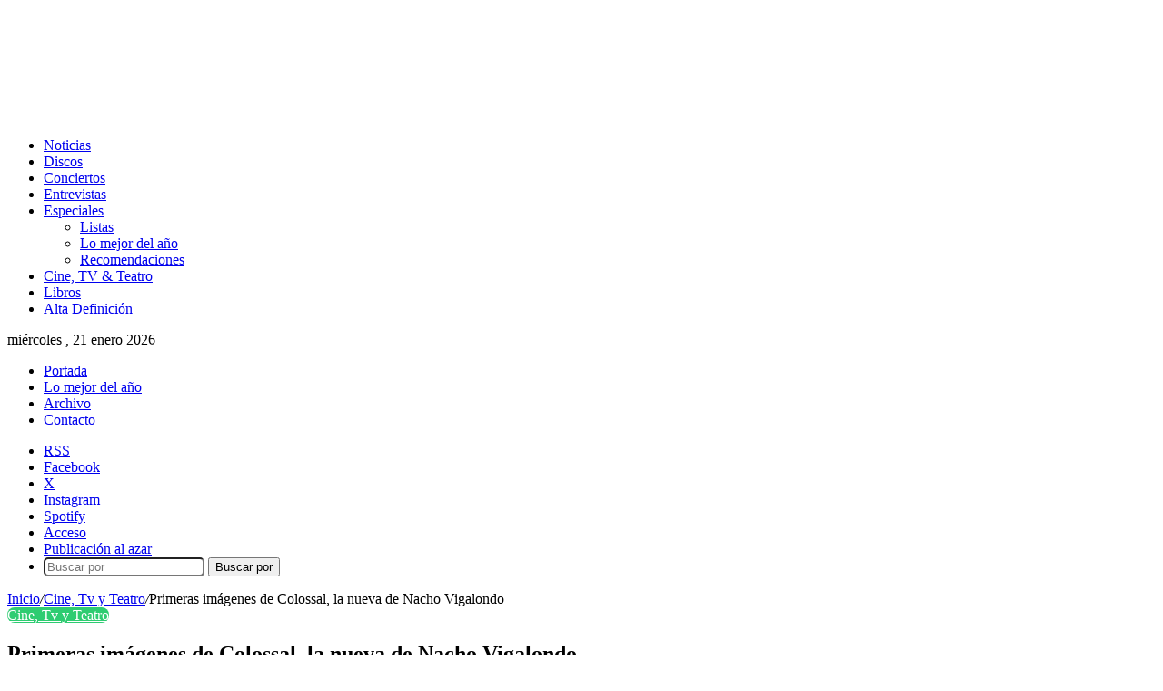

--- FILE ---
content_type: text/html; charset=UTF-8
request_url: https://www.altafidelidad.org/primeras-imagenes-de-colossal-la-nueva-de-nacho-vigalondo/
body_size: 21402
content:
<!DOCTYPE html>
<html dir="ltr" lang="es" class="" data-skin="light">
<head><style>img.lazy{min-height:1px}</style><link href="https://www.altafidelidad.org/wp-content/plugins/w3-total-cache/pub/js/lazyload.min.js" as="script">
	<meta charset="UTF-8" />
	<link rel="profile" href="https://gmpg.org/xfn/11" />
	<title>Primeras imágenes de Colossal, la nueva de Nacho Vigalondo | AltaFidelidad.org</title>

<meta http-equiv='x-dns-prefetch-control' content='on'>
<link rel='dns-prefetch' href='//cdnjs.cloudflare.com' />
<link rel='dns-prefetch' href='//ajax.googleapis.com' />
<link rel='dns-prefetch' href='//fonts.googleapis.com' />
<link rel='dns-prefetch' href='//fonts.gstatic.com' />
<link rel='dns-prefetch' href='//s.gravatar.com' />
<link rel='dns-prefetch' href='//www.google-analytics.com' />

		<!-- All in One SEO 4.9.3 - aioseo.com -->
	<meta name="description" content="Se estrena el 7 de abril en Estados Unidos. Anne Hathaway interpreta a Gloria, que se traslada de Nueva York de vuelta a su ciudad natal después de perder su trabajo y a su novio. Cuando un monstruo gigante comienza arrasar la ciudad que había dejado atrás es cuando descubre que podría tener en su" />
	<meta name="robots" content="max-image-preview:large" />
	<meta name="author" content="Santi Hurtado"/>
	<link rel="canonical" href="https://www.altafidelidad.org/primeras-imagenes-de-colossal-la-nueva-de-nacho-vigalondo/" />
	<meta name="generator" content="All in One SEO (AIOSEO) 4.9.3" />
		<script type="application/ld+json" class="aioseo-schema">
			{"@context":"https:\/\/schema.org","@graph":[{"@type":"Article","@id":"https:\/\/www.altafidelidad.org\/primeras-imagenes-de-colossal-la-nueva-de-nacho-vigalondo\/#article","name":"Primeras im\u00e1genes de Colossal, la nueva de Nacho Vigalondo | AltaFidelidad.org","headline":"Primeras im\u00e1genes de Colossal, la nueva de Nacho Vigalondo","author":{"@id":"https:\/\/www.altafidelidad.org\/author\/santi\/#author"},"publisher":{"@id":"https:\/\/www.altafidelidad.org\/#organization"},"image":{"@type":"ImageObject","url":"https:\/\/www.altafidelidad.org\/wp-content\/uploads\/2017\/01\/colossal.png","width":874,"height":457},"datePublished":"2017-01-20T18:24:23+01:00","dateModified":"2017-01-20T18:24:23+01:00","inLanguage":"es-ES","mainEntityOfPage":{"@id":"https:\/\/www.altafidelidad.org\/primeras-imagenes-de-colossal-la-nueva-de-nacho-vigalondo\/#webpage"},"isPartOf":{"@id":"https:\/\/www.altafidelidad.org\/primeras-imagenes-de-colossal-la-nueva-de-nacho-vigalondo\/#webpage"},"articleSection":"Cine, Tv y Teatro, cine, Colossal"},{"@type":"BreadcrumbList","@id":"https:\/\/www.altafidelidad.org\/primeras-imagenes-de-colossal-la-nueva-de-nacho-vigalondo\/#breadcrumblist","itemListElement":[{"@type":"ListItem","@id":"https:\/\/www.altafidelidad.org#listItem","position":1,"name":"Inicio","item":"https:\/\/www.altafidelidad.org","nextItem":{"@type":"ListItem","@id":"https:\/\/www.altafidelidad.org\/categoria\/cine-tv-teatro\/#listItem","name":"Cine, Tv y Teatro"}},{"@type":"ListItem","@id":"https:\/\/www.altafidelidad.org\/categoria\/cine-tv-teatro\/#listItem","position":2,"name":"Cine, Tv y Teatro","item":"https:\/\/www.altafidelidad.org\/categoria\/cine-tv-teatro\/","nextItem":{"@type":"ListItem","@id":"https:\/\/www.altafidelidad.org\/primeras-imagenes-de-colossal-la-nueva-de-nacho-vigalondo\/#listItem","name":"Primeras im\u00e1genes de Colossal, la nueva de Nacho Vigalondo"},"previousItem":{"@type":"ListItem","@id":"https:\/\/www.altafidelidad.org#listItem","name":"Inicio"}},{"@type":"ListItem","@id":"https:\/\/www.altafidelidad.org\/primeras-imagenes-de-colossal-la-nueva-de-nacho-vigalondo\/#listItem","position":3,"name":"Primeras im\u00e1genes de Colossal, la nueva de Nacho Vigalondo","previousItem":{"@type":"ListItem","@id":"https:\/\/www.altafidelidad.org\/categoria\/cine-tv-teatro\/#listItem","name":"Cine, Tv y Teatro"}}]},{"@type":"Organization","@id":"https:\/\/www.altafidelidad.org\/#organization","name":"AltaFidelidad.org","description":"M\u00fasica, discos, conciertos, noticias, cine, televisi\u00f3n, libros, recomendaciones, actualidad musical.","url":"https:\/\/www.altafidelidad.org\/","logo":{"@type":"ImageObject","url":"https:\/\/www.altafidelidad.org\/wp-content\/uploads\/2021\/09\/logo-altafidelidad.png","@id":"https:\/\/www.altafidelidad.org\/primeras-imagenes-de-colossal-la-nueva-de-nacho-vigalondo\/#organizationLogo","width":497,"height":123},"image":{"@id":"https:\/\/www.altafidelidad.org\/primeras-imagenes-de-colossal-la-nueva-de-nacho-vigalondo\/#organizationLogo"},"sameAs":["https:\/\/www.facebook.com\/altafidelidad.org","https:\/\/twitter.com\/alta_fidelidad","https:\/\/instagram.com\/Alta_Fidelidad"]},{"@type":"Person","@id":"https:\/\/www.altafidelidad.org\/author\/santi\/#author","url":"https:\/\/www.altafidelidad.org\/author\/santi\/","name":"Santi Hurtado","image":{"@type":"ImageObject","@id":"https:\/\/www.altafidelidad.org\/primeras-imagenes-de-colossal-la-nueva-de-nacho-vigalondo\/#authorImage","url":"https:\/\/secure.gravatar.com\/avatar\/f3a838f4e684628650151e61259c29556eff8a85ad11989ca865ed8480950c24?s=96&d=mm&r=g","width":96,"height":96,"caption":"Santi Hurtado"}},{"@type":"WebPage","@id":"https:\/\/www.altafidelidad.org\/primeras-imagenes-de-colossal-la-nueva-de-nacho-vigalondo\/#webpage","url":"https:\/\/www.altafidelidad.org\/primeras-imagenes-de-colossal-la-nueva-de-nacho-vigalondo\/","name":"Primeras im\u00e1genes de Colossal, la nueva de Nacho Vigalondo | AltaFidelidad.org","description":"Se estrena el 7 de abril en Estados Unidos. Anne Hathaway interpreta a Gloria, que se traslada de Nueva York de vuelta a su ciudad natal despu\u00e9s de perder su trabajo y a su novio. Cuando un monstruo gigante comienza arrasar la ciudad que hab\u00eda dejado atr\u00e1s es cuando descubre que podr\u00eda tener en su","inLanguage":"es-ES","isPartOf":{"@id":"https:\/\/www.altafidelidad.org\/#website"},"breadcrumb":{"@id":"https:\/\/www.altafidelidad.org\/primeras-imagenes-de-colossal-la-nueva-de-nacho-vigalondo\/#breadcrumblist"},"author":{"@id":"https:\/\/www.altafidelidad.org\/author\/santi\/#author"},"creator":{"@id":"https:\/\/www.altafidelidad.org\/author\/santi\/#author"},"image":{"@type":"ImageObject","url":"https:\/\/www.altafidelidad.org\/wp-content\/uploads\/2017\/01\/colossal.png","@id":"https:\/\/www.altafidelidad.org\/primeras-imagenes-de-colossal-la-nueva-de-nacho-vigalondo\/#mainImage","width":874,"height":457},"primaryImageOfPage":{"@id":"https:\/\/www.altafidelidad.org\/primeras-imagenes-de-colossal-la-nueva-de-nacho-vigalondo\/#mainImage"},"datePublished":"2017-01-20T18:24:23+01:00","dateModified":"2017-01-20T18:24:23+01:00"},{"@type":"WebSite","@id":"https:\/\/www.altafidelidad.org\/#website","url":"https:\/\/www.altafidelidad.org\/","name":"AltaFidelidad.org","description":"M\u00fasica, discos, conciertos, noticias, cine, televisi\u00f3n, libros, recomendaciones, actualidad musical.","inLanguage":"es-ES","publisher":{"@id":"https:\/\/www.altafidelidad.org\/#organization"}}]}
		</script>
		<!-- All in One SEO -->

<link rel='dns-prefetch' href='//stats.wp.com' />
<link rel="alternate" type="application/rss+xml" title="AltaFidelidad.org &raquo; Feed" href="https://www.altafidelidad.org/feed/" />
<link rel="alternate" type="application/rss+xml" title="AltaFidelidad.org &raquo; Feed de los comentarios" href="https://www.altafidelidad.org/comments/feed/" />
<link rel="alternate" type="application/rss+xml" title="AltaFidelidad.org &raquo; Comentario Primeras imágenes de Colossal, la nueva de Nacho Vigalondo del feed" href="https://www.altafidelidad.org/primeras-imagenes-de-colossal-la-nueva-de-nacho-vigalondo/feed/" />

		<style type="text/css">
			:root{				
			--tie-preset-gradient-1: linear-gradient(135deg, rgba(6, 147, 227, 1) 0%, rgb(155, 81, 224) 100%);
			--tie-preset-gradient-2: linear-gradient(135deg, rgb(122, 220, 180) 0%, rgb(0, 208, 130) 100%);
			--tie-preset-gradient-3: linear-gradient(135deg, rgba(252, 185, 0, 1) 0%, rgba(255, 105, 0, 1) 100%);
			--tie-preset-gradient-4: linear-gradient(135deg, rgba(255, 105, 0, 1) 0%, rgb(207, 46, 46) 100%);
			--tie-preset-gradient-5: linear-gradient(135deg, rgb(238, 238, 238) 0%, rgb(169, 184, 195) 100%);
			--tie-preset-gradient-6: linear-gradient(135deg, rgb(74, 234, 220) 0%, rgb(151, 120, 209) 20%, rgb(207, 42, 186) 40%, rgb(238, 44, 130) 60%, rgb(251, 105, 98) 80%, rgb(254, 248, 76) 100%);
			--tie-preset-gradient-7: linear-gradient(135deg, rgb(255, 206, 236) 0%, rgb(152, 150, 240) 100%);
			--tie-preset-gradient-8: linear-gradient(135deg, rgb(254, 205, 165) 0%, rgb(254, 45, 45) 50%, rgb(107, 0, 62) 100%);
			--tie-preset-gradient-9: linear-gradient(135deg, rgb(255, 203, 112) 0%, rgb(199, 81, 192) 50%, rgb(65, 88, 208) 100%);
			--tie-preset-gradient-10: linear-gradient(135deg, rgb(255, 245, 203) 0%, rgb(182, 227, 212) 50%, rgb(51, 167, 181) 100%);
			--tie-preset-gradient-11: linear-gradient(135deg, rgb(202, 248, 128) 0%, rgb(113, 206, 126) 100%);
			--tie-preset-gradient-12: linear-gradient(135deg, rgb(2, 3, 129) 0%, rgb(40, 116, 252) 100%);
			--tie-preset-gradient-13: linear-gradient(135deg, #4D34FA, #ad34fa);
			--tie-preset-gradient-14: linear-gradient(135deg, #0057FF, #31B5FF);
			--tie-preset-gradient-15: linear-gradient(135deg, #FF007A, #FF81BD);
			--tie-preset-gradient-16: linear-gradient(135deg, #14111E, #4B4462);
			--tie-preset-gradient-17: linear-gradient(135deg, #F32758, #FFC581);

			
					--main-nav-background: #1f2024;
					--main-nav-secondry-background: rgba(0,0,0,0.2);
					--main-nav-primary-color: #0088ff;
					--main-nav-contrast-primary-color: #FFFFFF;
					--main-nav-text-color: #FFFFFF;
					--main-nav-secondry-text-color: rgba(225,255,255,0.5);
					--main-nav-main-border-color: rgba(255,255,255,0.07);
					--main-nav-secondry-border-color: rgba(255,255,255,0.04);
				
			}
		</style>
	<link rel="alternate" title="oEmbed (JSON)" type="application/json+oembed" href="https://www.altafidelidad.org/wp-json/oembed/1.0/embed?url=https%3A%2F%2Fwww.altafidelidad.org%2Fprimeras-imagenes-de-colossal-la-nueva-de-nacho-vigalondo%2F" />
<link rel="alternate" title="oEmbed (XML)" type="text/xml+oembed" href="https://www.altafidelidad.org/wp-json/oembed/1.0/embed?url=https%3A%2F%2Fwww.altafidelidad.org%2Fprimeras-imagenes-de-colossal-la-nueva-de-nacho-vigalondo%2F&#038;format=xml" />
<meta name="viewport" content="width=device-width, initial-scale=1.0" /><style id='wp-img-auto-sizes-contain-inline-css' type='text/css'>
img:is([sizes=auto i],[sizes^="auto," i]){contain-intrinsic-size:3000px 1500px}
/*# sourceURL=wp-img-auto-sizes-contain-inline-css */
</style>
<link rel='stylesheet' id='arqam-style-css' href='https://www.altafidelidad.org/wp-content/plugins/arqam/assets/style.css?ver=6.9' type='text/css' media='all' />
<style id='wp-emoji-styles-inline-css' type='text/css'>

	img.wp-smiley, img.emoji {
		display: inline !important;
		border: none !important;
		box-shadow: none !important;
		height: 1em !important;
		width: 1em !important;
		margin: 0 0.07em !important;
		vertical-align: -0.1em !important;
		background: none !important;
		padding: 0 !important;
	}
/*# sourceURL=wp-emoji-styles-inline-css */
</style>
<link rel='stylesheet' id='contact-form-7-css' href='https://www.altafidelidad.org/wp-content/plugins/contact-form-7/includes/css/styles.css?ver=6.1.4' type='text/css' media='all' />
<link rel='stylesheet' id='wp-polls-css' href='https://www.altafidelidad.org/wp-content/plugins/wp-polls/polls-css.css?ver=2.77.3' type='text/css' media='all' />
<style id='wp-polls-inline-css' type='text/css'>
.wp-polls .pollbar {
	margin: 1px;
	font-size: 8px;
	line-height: 10px;
	height: 10px;
	background-image: url('https://www.altafidelidad.org/wp-content/plugins/wp-polls/images/default_gradient/pollbg.gif');
	border: 1px solid #c8c8c8;
}

/*# sourceURL=wp-polls-inline-css */
</style>
<link rel='stylesheet' id='tie-css-base-css' href='https://www.altafidelidad.org/wp-content/themes/jannah/assets/css/base.min.css?ver=7.6.3' type='text/css' media='all' />
<link rel='stylesheet' id='tie-css-styles-css' href='https://www.altafidelidad.org/wp-content/themes/jannah/assets/css/style.min.css?ver=7.6.3' type='text/css' media='all' />
<link rel='stylesheet' id='tie-css-widgets-css' href='https://www.altafidelidad.org/wp-content/themes/jannah/assets/css/widgets.min.css?ver=7.6.3' type='text/css' media='all' />
<link rel='stylesheet' id='tie-css-helpers-css' href='https://www.altafidelidad.org/wp-content/themes/jannah/assets/css/helpers.min.css?ver=7.6.3' type='text/css' media='all' />
<link rel='stylesheet' id='tie-fontawesome5-css' href='https://www.altafidelidad.org/wp-content/themes/jannah/assets/css/fontawesome.css?ver=7.6.3' type='text/css' media='all' />
<link rel='stylesheet' id='tie-css-ilightbox-css' href='https://www.altafidelidad.org/wp-content/themes/jannah/assets/ilightbox/dark-skin/skin.css?ver=7.6.3' type='text/css' media='all' />
<link rel='stylesheet' id='tie-css-shortcodes-css' href='https://www.altafidelidad.org/wp-content/themes/jannah/assets/css/plugins/shortcodes.min.css?ver=7.6.3' type='text/css' media='all' />
<link rel='stylesheet' id='tie-css-single-css' href='https://www.altafidelidad.org/wp-content/themes/jannah/assets/css/single.min.css?ver=7.6.3' type='text/css' media='all' />
<link rel='stylesheet' id='tie-css-print-css' href='https://www.altafidelidad.org/wp-content/themes/jannah/assets/css/print.css?ver=7.6.3' type='text/css' media='print' />
<style id='tie-css-print-inline-css' type='text/css'>
:root:root{--brand-color: #2ecc71;--dark-brand-color: #009a3f;--bright-color: #FFFFFF;--base-color: #2c2f34;}#footer-widgets-container{border-top: 8px solid #2ecc71;-webkit-box-shadow: 0 -5px 0 rgba(0,0,0,0.07); -moz-box-shadow: 0 -8px 0 rgba(0,0,0,0.07); box-shadow: 0 -8px 0 rgba(0,0,0,0.07);}#reading-position-indicator{box-shadow: 0 0 10px rgba( 46,204,113,0.7);}:root:root{--brand-color: #2ecc71;--dark-brand-color: #009a3f;--bright-color: #FFFFFF;--base-color: #2c2f34;}#footer-widgets-container{border-top: 8px solid #2ecc71;-webkit-box-shadow: 0 -5px 0 rgba(0,0,0,0.07); -moz-box-shadow: 0 -8px 0 rgba(0,0,0,0.07); box-shadow: 0 -8px 0 rgba(0,0,0,0.07);}#reading-position-indicator{box-shadow: 0 0 10px rgba( 46,204,113,0.7);}#theme-header:not(.main-nav-boxed) #main-nav,.main-nav-boxed .main-menu-wrapper{border-right: 0 none !important;border-left : 0 none !important;border-top : 0 none !important;}#theme-header:not(.main-nav-boxed) #main-nav,.main-nav-boxed .main-menu-wrapper{border-right: 0 none !important;border-left : 0 none !important;border-bottom : 0 none !important;}.tie-cat-10,.tie-cat-item-10 > span{background-color:#2ecc71 !important;color:#FFFFFF !important;}.tie-cat-10:after{border-top-color:#2ecc71 !important;}.tie-cat-10:hover{background-color:#10ae53 !important;}.tie-cat-10:hover:after{border-top-color:#10ae53 !important;}.tie-cat-4,.tie-cat-item-4 > span{background-color:#9b59b6 !important;color:#FFFFFF !important;}.tie-cat-4:after{border-top-color:#9b59b6 !important;}.tie-cat-4:hover{background-color:#7d3b98 !important;}.tie-cat-4:hover:after{border-top-color:#7d3b98 !important;}.tie-cat-5,.tie-cat-item-5 > span{background-color:#e81700 !important;color:#FFFFFF !important;}.tie-cat-5:after{border-top-color:#e81700 !important;}.tie-cat-5:hover{background-color:#ca0000 !important;}.tie-cat-5:hover:after{border-top-color:#ca0000 !important;}.tie-cat-6,.tie-cat-item-6 > span{background-color:#f1c40f !important;color:#FFFFFF !important;}.tie-cat-6:after{border-top-color:#f1c40f !important;}.tie-cat-6:hover{background-color:#d3a600 !important;}.tie-cat-6:hover:after{border-top-color:#d3a600 !important;}.tie-cat-7,.tie-cat-item-7 > span{background-color:#f1c40f !important;color:#FFFFFF !important;}.tie-cat-7:after{border-top-color:#f1c40f !important;}.tie-cat-7:hover{background-color:#d3a600 !important;}.tie-cat-7:hover:after{border-top-color:#d3a600 !important;}.tie-cat-8,.tie-cat-item-8 > span{background-color:#f1c40f !important;color:#FFFFFF !important;}.tie-cat-8:after{border-top-color:#f1c40f !important;}.tie-cat-8:hover{background-color:#d3a600 !important;}.tie-cat-8:hover:after{border-top-color:#d3a600 !important;}.tie-cat-3,.tie-cat-item-3 > span{background-color:#f79009 !important;color:#FFFFFF !important;}.tie-cat-3:after{border-top-color:#f79009 !important;}.tie-cat-3:hover{background-color:#d97200 !important;}.tie-cat-3:hover:after{border-top-color:#d97200 !important;}.tie-cat-11,.tie-cat-item-11 > span{background-color:#f1c40f !important;color:#FFFFFF !important;}.tie-cat-11:after{border-top-color:#f1c40f !important;}.tie-cat-11:hover{background-color:#d3a600 !important;}.tie-cat-11:hover:after{border-top-color:#d3a600 !important;}.tie-cat-6874,.tie-cat-item-6874 > span{background-color:#3498db !important;color:#FFFFFF !important;}.tie-cat-6874:after{border-top-color:#3498db !important;}.tie-cat-6874:hover{background-color:#167abd !important;}.tie-cat-6874:hover:after{border-top-color:#167abd !important;}.meta-views.meta-item .tie-icon-fire:before{content: "\f06e" !important;}body .mag-box .breaking,body .social-icons-widget .social-icons-item .social-link,body .widget_product_tag_cloud a,body .widget_tag_cloud a,body .post-tags a,body .widget_layered_nav_filters a,body .post-bottom-meta-title,body .post-bottom-meta a,body .post-cat,body .show-more-button,body #instagram-link.is-expanded .follow-button,body .cat-counter a + span,body .mag-box-options .slider-arrow-nav a,body .main-menu .cats-horizontal li a,body #instagram-link.is-compact,body .pages-numbers a,body .pages-nav-item,body .bp-pagination-links .page-numbers,body .fullwidth-area .widget_tag_cloud .tagcloud a,body ul.breaking-news-nav li.jnt-prev,body ul.breaking-news-nav li.jnt-next,body #tie-popup-search-mobile table.gsc-search-box{border-radius: 35px;}body .mag-box ul.breaking-news-nav li{border: 0 !important;}body #instagram-link.is-compact{padding-right: 40px;padding-left: 40px;}body .post-bottom-meta-title,body .post-bottom-meta a,body .more-link{padding-right: 15px;padding-left: 15px;}body #masonry-grid .container-wrapper .post-thumb img{border-radius: 0px;}body .video-thumbnail,body .review-item,body .review-summary,body .user-rate-wrap,body textarea,body input,body select{border-radius: 5px;}body .post-content-slideshow,body #tie-read-next,body .prev-next-post-nav .post-thumb,body .post-thumb img,body .container-wrapper,body .tie-popup-container .container-wrapper,body .widget,body .tie-grid-slider .grid-item,body .slider-vertical-navigation .slide,body .boxed-slider:not(.tie-grid-slider) .slide,body .buddypress-wrap .activity-list .load-more a,body .buddypress-wrap .activity-list .load-newest a,body .woocommerce .products .product .product-img img,body .woocommerce .products .product .product-img,body .woocommerce .woocommerce-tabs,body .woocommerce div.product .related.products,body .woocommerce div.product .up-sells.products,body .woocommerce .cart_totals,.woocommerce .cross-sells,body .big-thumb-left-box-inner,body .miscellaneous-box .posts-items li:first-child,body .single-big-img,body .masonry-with-spaces .container-wrapper .slide,body .news-gallery-items li .post-thumb,body .scroll-2-box .slide,.magazine1.archive:not(.bbpress) .entry-header-outer,.magazine1.search .entry-header-outer,.magazine1.archive:not(.bbpress) .mag-box .container-wrapper,.magazine1.search .mag-box .container-wrapper,body.magazine1 .entry-header-outer + .mag-box,body .digital-rating-static,body .entry q,body .entry blockquote,body #instagram-link.is-expanded,body.single-post .featured-area,body.post-layout-8 #content,body .footer-boxed-widget-area,body .tie-video-main-slider,body .post-thumb-overlay,body .widget_media_image img,body .stream-item-mag img,body .media-page-layout .post-element{border-radius: 15px;}#subcategories-section .container-wrapper{border-radius: 15px !important;margin-top: 15px !important;border-top-width: 1px !important;}@media (max-width: 767px) {.tie-video-main-slider iframe{border-top-right-radius: 15px;border-top-left-radius: 15px;}}.magazine1.archive:not(.bbpress) .mag-box .container-wrapper,.magazine1.search .mag-box .container-wrapper{margin-top: 15px;border-top-width: 1px;}body .section-wrapper:not(.container-full) .wide-slider-wrapper .slider-main-container,body .section-wrapper:not(.container-full) .wide-slider-three-slids-wrapper{border-radius: 15px;overflow: hidden;}body .wide-slider-nav-wrapper,body .share-buttons-bottom,body .first-post-gradient li:first-child .post-thumb:after,body .scroll-2-box .post-thumb:after{border-bottom-left-radius: 15px;border-bottom-right-radius: 15px;}body .main-menu .menu-sub-content,body .comp-sub-menu{border-bottom-left-radius: 10px;border-bottom-right-radius: 10px;}body.single-post .featured-area{overflow: hidden;}body #check-also-box.check-also-left{border-top-right-radius: 15px;border-bottom-right-radius: 15px;}body #check-also-box.check-also-right{border-top-left-radius: 15px;border-bottom-left-radius: 15px;}body .mag-box .breaking-news-nav li:last-child{border-top-right-radius: 35px;border-bottom-right-radius: 35px;}body .mag-box .breaking-title:before{border-top-left-radius: 35px;border-bottom-left-radius: 35px;}body .tabs li:last-child a,body .full-overlay-title li:not(.no-post-thumb) .block-title-overlay{border-top-right-radius: 15px;}body .center-overlay-title li:not(.no-post-thumb) .block-title-overlay,body .tabs li:first-child a{border-top-left-radius: 15px;}.cat-counter a + span{width: auto;padding: 0 5px;}
/*# sourceURL=tie-css-print-inline-css */
</style>
<script type="text/javascript" src="https://www.altafidelidad.org/wp-includes/js/jquery/jquery.min.js?ver=3.7.1" id="jquery-core-js"></script>
<script type="text/javascript" src="https://www.altafidelidad.org/wp-includes/js/jquery/jquery-migrate.min.js?ver=3.4.1" id="jquery-migrate-js"></script>
<link rel="https://api.w.org/" href="https://www.altafidelidad.org/wp-json/" /><link rel="alternate" title="JSON" type="application/json" href="https://www.altafidelidad.org/wp-json/wp/v2/posts/61420" /><link rel="EditURI" type="application/rsd+xml" title="RSD" href="https://www.altafidelidad.org/xmlrpc.php?rsd" />
<meta name="generator" content="WordPress 6.9" />
<link rel='shortlink' href='https://www.altafidelidad.org/?p=61420' />

		<style type="text/css" media="screen">
			
		</style>
			<style>img#wpstats{display:none}</style>
		<!-- Analytics by WP Statistics - https://wp-statistics.com -->
<meta http-equiv="X-UA-Compatible" content="IE=edge">
<link rel="icon" href="https://www.altafidelidad.org/wp-content/uploads/2024/01/cropped-favicon-32x32.png" sizes="32x32" />
<link rel="icon" href="https://www.altafidelidad.org/wp-content/uploads/2024/01/cropped-favicon-192x192.png" sizes="192x192" />
<link rel="apple-touch-icon" href="https://www.altafidelidad.org/wp-content/uploads/2024/01/cropped-favicon-180x180.png" />
<meta name="msapplication-TileImage" content="https://www.altafidelidad.org/wp-content/uploads/2024/01/cropped-favicon-270x270.png" />
<style id='wp-block-group-inline-css' type='text/css'>
.wp-block-group{box-sizing:border-box}:where(.wp-block-group.wp-block-group-is-layout-constrained){position:relative}
/*# sourceURL=https://www.altafidelidad.org/wp-includes/blocks/group/style.min.css */
</style>
<style id='wp-block-group-theme-inline-css' type='text/css'>
:where(.wp-block-group.has-background){padding:1.25em 2.375em}
/*# sourceURL=https://www.altafidelidad.org/wp-includes/blocks/group/theme.min.css */
</style>
<style id='global-styles-inline-css' type='text/css'>
:root{--wp--preset--aspect-ratio--square: 1;--wp--preset--aspect-ratio--4-3: 4/3;--wp--preset--aspect-ratio--3-4: 3/4;--wp--preset--aspect-ratio--3-2: 3/2;--wp--preset--aspect-ratio--2-3: 2/3;--wp--preset--aspect-ratio--16-9: 16/9;--wp--preset--aspect-ratio--9-16: 9/16;--wp--preset--color--black: #000000;--wp--preset--color--cyan-bluish-gray: #abb8c3;--wp--preset--color--white: #ffffff;--wp--preset--color--pale-pink: #f78da7;--wp--preset--color--vivid-red: #cf2e2e;--wp--preset--color--luminous-vivid-orange: #ff6900;--wp--preset--color--luminous-vivid-amber: #fcb900;--wp--preset--color--light-green-cyan: #7bdcb5;--wp--preset--color--vivid-green-cyan: #00d084;--wp--preset--color--pale-cyan-blue: #8ed1fc;--wp--preset--color--vivid-cyan-blue: #0693e3;--wp--preset--color--vivid-purple: #9b51e0;--wp--preset--color--global-color: #f79009;--wp--preset--gradient--vivid-cyan-blue-to-vivid-purple: linear-gradient(135deg,rgb(6,147,227) 0%,rgb(155,81,224) 100%);--wp--preset--gradient--light-green-cyan-to-vivid-green-cyan: linear-gradient(135deg,rgb(122,220,180) 0%,rgb(0,208,130) 100%);--wp--preset--gradient--luminous-vivid-amber-to-luminous-vivid-orange: linear-gradient(135deg,rgb(252,185,0) 0%,rgb(255,105,0) 100%);--wp--preset--gradient--luminous-vivid-orange-to-vivid-red: linear-gradient(135deg,rgb(255,105,0) 0%,rgb(207,46,46) 100%);--wp--preset--gradient--very-light-gray-to-cyan-bluish-gray: linear-gradient(135deg,rgb(238,238,238) 0%,rgb(169,184,195) 100%);--wp--preset--gradient--cool-to-warm-spectrum: linear-gradient(135deg,rgb(74,234,220) 0%,rgb(151,120,209) 20%,rgb(207,42,186) 40%,rgb(238,44,130) 60%,rgb(251,105,98) 80%,rgb(254,248,76) 100%);--wp--preset--gradient--blush-light-purple: linear-gradient(135deg,rgb(255,206,236) 0%,rgb(152,150,240) 100%);--wp--preset--gradient--blush-bordeaux: linear-gradient(135deg,rgb(254,205,165) 0%,rgb(254,45,45) 50%,rgb(107,0,62) 100%);--wp--preset--gradient--luminous-dusk: linear-gradient(135deg,rgb(255,203,112) 0%,rgb(199,81,192) 50%,rgb(65,88,208) 100%);--wp--preset--gradient--pale-ocean: linear-gradient(135deg,rgb(255,245,203) 0%,rgb(182,227,212) 50%,rgb(51,167,181) 100%);--wp--preset--gradient--electric-grass: linear-gradient(135deg,rgb(202,248,128) 0%,rgb(113,206,126) 100%);--wp--preset--gradient--midnight: linear-gradient(135deg,rgb(2,3,129) 0%,rgb(40,116,252) 100%);--wp--preset--font-size--small: 13px;--wp--preset--font-size--medium: 20px;--wp--preset--font-size--large: 36px;--wp--preset--font-size--x-large: 42px;--wp--preset--spacing--20: 0.44rem;--wp--preset--spacing--30: 0.67rem;--wp--preset--spacing--40: 1rem;--wp--preset--spacing--50: 1.5rem;--wp--preset--spacing--60: 2.25rem;--wp--preset--spacing--70: 3.38rem;--wp--preset--spacing--80: 5.06rem;--wp--preset--shadow--natural: 6px 6px 9px rgba(0, 0, 0, 0.2);--wp--preset--shadow--deep: 12px 12px 50px rgba(0, 0, 0, 0.4);--wp--preset--shadow--sharp: 6px 6px 0px rgba(0, 0, 0, 0.2);--wp--preset--shadow--outlined: 6px 6px 0px -3px rgb(255, 255, 255), 6px 6px rgb(0, 0, 0);--wp--preset--shadow--crisp: 6px 6px 0px rgb(0, 0, 0);}:where(.is-layout-flex){gap: 0.5em;}:where(.is-layout-grid){gap: 0.5em;}body .is-layout-flex{display: flex;}.is-layout-flex{flex-wrap: wrap;align-items: center;}.is-layout-flex > :is(*, div){margin: 0;}body .is-layout-grid{display: grid;}.is-layout-grid > :is(*, div){margin: 0;}:where(.wp-block-columns.is-layout-flex){gap: 2em;}:where(.wp-block-columns.is-layout-grid){gap: 2em;}:where(.wp-block-post-template.is-layout-flex){gap: 1.25em;}:where(.wp-block-post-template.is-layout-grid){gap: 1.25em;}.has-black-color{color: var(--wp--preset--color--black) !important;}.has-cyan-bluish-gray-color{color: var(--wp--preset--color--cyan-bluish-gray) !important;}.has-white-color{color: var(--wp--preset--color--white) !important;}.has-pale-pink-color{color: var(--wp--preset--color--pale-pink) !important;}.has-vivid-red-color{color: var(--wp--preset--color--vivid-red) !important;}.has-luminous-vivid-orange-color{color: var(--wp--preset--color--luminous-vivid-orange) !important;}.has-luminous-vivid-amber-color{color: var(--wp--preset--color--luminous-vivid-amber) !important;}.has-light-green-cyan-color{color: var(--wp--preset--color--light-green-cyan) !important;}.has-vivid-green-cyan-color{color: var(--wp--preset--color--vivid-green-cyan) !important;}.has-pale-cyan-blue-color{color: var(--wp--preset--color--pale-cyan-blue) !important;}.has-vivid-cyan-blue-color{color: var(--wp--preset--color--vivid-cyan-blue) !important;}.has-vivid-purple-color{color: var(--wp--preset--color--vivid-purple) !important;}.has-black-background-color{background-color: var(--wp--preset--color--black) !important;}.has-cyan-bluish-gray-background-color{background-color: var(--wp--preset--color--cyan-bluish-gray) !important;}.has-white-background-color{background-color: var(--wp--preset--color--white) !important;}.has-pale-pink-background-color{background-color: var(--wp--preset--color--pale-pink) !important;}.has-vivid-red-background-color{background-color: var(--wp--preset--color--vivid-red) !important;}.has-luminous-vivid-orange-background-color{background-color: var(--wp--preset--color--luminous-vivid-orange) !important;}.has-luminous-vivid-amber-background-color{background-color: var(--wp--preset--color--luminous-vivid-amber) !important;}.has-light-green-cyan-background-color{background-color: var(--wp--preset--color--light-green-cyan) !important;}.has-vivid-green-cyan-background-color{background-color: var(--wp--preset--color--vivid-green-cyan) !important;}.has-pale-cyan-blue-background-color{background-color: var(--wp--preset--color--pale-cyan-blue) !important;}.has-vivid-cyan-blue-background-color{background-color: var(--wp--preset--color--vivid-cyan-blue) !important;}.has-vivid-purple-background-color{background-color: var(--wp--preset--color--vivid-purple) !important;}.has-black-border-color{border-color: var(--wp--preset--color--black) !important;}.has-cyan-bluish-gray-border-color{border-color: var(--wp--preset--color--cyan-bluish-gray) !important;}.has-white-border-color{border-color: var(--wp--preset--color--white) !important;}.has-pale-pink-border-color{border-color: var(--wp--preset--color--pale-pink) !important;}.has-vivid-red-border-color{border-color: var(--wp--preset--color--vivid-red) !important;}.has-luminous-vivid-orange-border-color{border-color: var(--wp--preset--color--luminous-vivid-orange) !important;}.has-luminous-vivid-amber-border-color{border-color: var(--wp--preset--color--luminous-vivid-amber) !important;}.has-light-green-cyan-border-color{border-color: var(--wp--preset--color--light-green-cyan) !important;}.has-vivid-green-cyan-border-color{border-color: var(--wp--preset--color--vivid-green-cyan) !important;}.has-pale-cyan-blue-border-color{border-color: var(--wp--preset--color--pale-cyan-blue) !important;}.has-vivid-cyan-blue-border-color{border-color: var(--wp--preset--color--vivid-cyan-blue) !important;}.has-vivid-purple-border-color{border-color: var(--wp--preset--color--vivid-purple) !important;}.has-vivid-cyan-blue-to-vivid-purple-gradient-background{background: var(--wp--preset--gradient--vivid-cyan-blue-to-vivid-purple) !important;}.has-light-green-cyan-to-vivid-green-cyan-gradient-background{background: var(--wp--preset--gradient--light-green-cyan-to-vivid-green-cyan) !important;}.has-luminous-vivid-amber-to-luminous-vivid-orange-gradient-background{background: var(--wp--preset--gradient--luminous-vivid-amber-to-luminous-vivid-orange) !important;}.has-luminous-vivid-orange-to-vivid-red-gradient-background{background: var(--wp--preset--gradient--luminous-vivid-orange-to-vivid-red) !important;}.has-very-light-gray-to-cyan-bluish-gray-gradient-background{background: var(--wp--preset--gradient--very-light-gray-to-cyan-bluish-gray) !important;}.has-cool-to-warm-spectrum-gradient-background{background: var(--wp--preset--gradient--cool-to-warm-spectrum) !important;}.has-blush-light-purple-gradient-background{background: var(--wp--preset--gradient--blush-light-purple) !important;}.has-blush-bordeaux-gradient-background{background: var(--wp--preset--gradient--blush-bordeaux) !important;}.has-luminous-dusk-gradient-background{background: var(--wp--preset--gradient--luminous-dusk) !important;}.has-pale-ocean-gradient-background{background: var(--wp--preset--gradient--pale-ocean) !important;}.has-electric-grass-gradient-background{background: var(--wp--preset--gradient--electric-grass) !important;}.has-midnight-gradient-background{background: var(--wp--preset--gradient--midnight) !important;}.has-small-font-size{font-size: var(--wp--preset--font-size--small) !important;}.has-medium-font-size{font-size: var(--wp--preset--font-size--medium) !important;}.has-large-font-size{font-size: var(--wp--preset--font-size--large) !important;}.has-x-large-font-size{font-size: var(--wp--preset--font-size--x-large) !important;}
/*# sourceURL=global-styles-inline-css */
</style>
</head>

<body id="tie-body" class="wp-singular post-template-default single single-post postid-61420 single-format-standard wp-theme-jannah tie-no-js block-head-8 magazine3 magazine1 is-desktop is-header-layout-3 sidebar-right has-sidebar post-layout-1 narrow-title-narrow-media hide_breadcrumbs hide_share_post_top hide_share_post_bottom hide_related">



<div class="background-overlay">

	<div id="tie-container" class="site tie-container">

		
		<div id="tie-wrapper">
			<div class="rainbow-line"></div>
<header id="theme-header" class="theme-header header-layout-3 main-nav-dark main-nav-default-dark main-nav-below main-nav-boxed no-stream-item top-nav-active top-nav-dark top-nav-default-dark top-nav-boxed top-nav-below top-nav-below-main-nav has-shadow has-normal-width-logo mobile-header-default">
	
<div class="container header-container">
	<div class="tie-row logo-row">

		
		<div class="logo-wrapper">
			<div class="tie-col-md-4 logo-container clearfix">
				
		<div id="logo" class="image-logo" >

			
			<a title="AltaFidelidad.org" href="https://www.altafidelidad.org/">
				
				<picture class="tie-logo-default tie-logo-picture">
					<source class="tie-logo-source-default tie-logo-source" data-srcset="https://www.altafidelidad.org/wp-content/uploads/2021/09/logo-altafidelidad.png" media="(max-width:991px)">
					<source class="tie-logo-source-default tie-logo-source" data-srcset="https://www.altafidelidad.org/wp-content/uploads/2021/09/logo-altafidelidad.png">
					<img class="tie-logo-img-default tie-logo-img lazy" src="data:image/svg+xml,%3Csvg%20xmlns='http://www.w3.org/2000/svg'%20viewBox='0%200%20497%20123'%3E%3C/svg%3E" data-src="https://www.altafidelidad.org/wp-content/uploads/2021/09/logo-altafidelidad.png" alt="AltaFidelidad.org" width="497" height="123" style="max-height:123px; width: auto;" />
				</picture>
						</a>

			
		</div><!-- #logo /-->

					</div><!-- .tie-col /-->
		</div><!-- .logo-wrapper /-->

		
	</div><!-- .tie-row /-->
</div><!-- .container /-->

<div class="main-nav-wrapper">
	<nav id="main-nav"  class="main-nav header-nav menu-style-default menu-style-solid-bg"  aria-label="Menú de Navegación principal">
		<div class="container">

			<div class="main-menu-wrapper">

				
				<div id="menu-components-wrap">

					
					<div class="main-menu main-menu-wrap">
						<div id="main-nav-menu" class="main-menu header-menu"><ul id="menu-menuprincipal" class="menu"><li id="menu-item-23038" class="menu-item menu-item-type-taxonomy menu-item-object-category menu-item-23038 mega-menu mega-recent-featured mega-menu-posts " data-id="3" ><a href="https://www.altafidelidad.org/categoria/noticias/">Noticias</a>
<div class="mega-menu-block menu-sub-content"  >

<div class="mega-menu-content">
<div class="mega-ajax-content">
</div><!-- .mega-ajax-content -->

</div><!-- .mega-menu-content -->

</div><!-- .mega-menu-block --> 
</li>
<li id="menu-item-23039" class="menu-item menu-item-type-taxonomy menu-item-object-category menu-item-23039 mega-menu mega-cat mega-menu-posts " data-id="5" ><a href="https://www.altafidelidad.org/categoria/discos/">Discos</a>
<div class="mega-menu-block menu-sub-content"  >

<div class="mega-menu-content">
<div class="mega-cat-wrapper">

						<div class="mega-cat-content horizontal-posts">

								<div class="mega-ajax-content mega-cat-posts-container clearfix">

						</div><!-- .mega-ajax-content -->

						</div><!-- .mega-cat-content -->

					</div><!-- .mega-cat-Wrapper -->

</div><!-- .mega-menu-content -->

</div><!-- .mega-menu-block --> 
</li>
<li id="menu-item-23042" class="menu-item menu-item-type-taxonomy menu-item-object-category menu-item-23042 mega-menu mega-cat mega-menu-posts " data-id="4" ><a href="https://www.altafidelidad.org/categoria/conciertos/">Conciertos</a>
<div class="mega-menu-block menu-sub-content"  >

<div class="mega-menu-content">
<div class="mega-cat-wrapper">

						<div class="mega-cat-content horizontal-posts">

								<div class="mega-ajax-content mega-cat-posts-container clearfix">

						</div><!-- .mega-ajax-content -->

						</div><!-- .mega-cat-content -->

					</div><!-- .mega-cat-Wrapper -->

</div><!-- .mega-menu-content -->

</div><!-- .mega-menu-block --> 
</li>
<li id="menu-item-23046" class="menu-item menu-item-type-taxonomy menu-item-object-category menu-item-23046 mega-menu mega-cat mega-menu-posts " data-id="6" ><a href="https://www.altafidelidad.org/categoria/especiales/entrevistas/">Entrevistas</a>
<div class="mega-menu-block menu-sub-content"  >

<div class="mega-menu-content">
<div class="mega-cat-wrapper">

						<div class="mega-cat-content horizontal-posts">

								<div class="mega-ajax-content mega-cat-posts-container clearfix">

						</div><!-- .mega-ajax-content -->

						</div><!-- .mega-cat-content -->

					</div><!-- .mega-cat-Wrapper -->

</div><!-- .mega-menu-content -->

</div><!-- .mega-menu-block --> 
</li>
<li id="menu-item-23041" class="menu-item menu-item-type-taxonomy menu-item-object-category menu-item-has-children menu-item-23041"><a href="https://www.altafidelidad.org/categoria/especiales/">Especiales</a>
<ul class="sub-menu menu-sub-content">
	<li id="menu-item-23044" class="menu-item menu-item-type-taxonomy menu-item-object-category menu-item-23044"><a href="https://www.altafidelidad.org/categoria/especiales/listas/">Listas</a></li>
	<li id="menu-item-94669" class="menu-item menu-item-type-post_type menu-item-object-page menu-item-94669"><a href="https://www.altafidelidad.org/lo-mejor-del-ano/">Lo mejor del año</a></li>
	<li id="menu-item-23045" class="menu-item menu-item-type-taxonomy menu-item-object-category menu-item-23045"><a href="https://www.altafidelidad.org/categoria/especiales/recomendaciones/">Recomendaciones</a></li>
</ul>
</li>
<li id="menu-item-23040" class="menu-item menu-item-type-taxonomy menu-item-object-category current-post-ancestor current-menu-parent current-post-parent menu-item-23040 tie-current-menu mega-menu mega-recent-featured mega-menu-posts " data-id="10" ><a href="https://www.altafidelidad.org/categoria/cine-tv-teatro/">Cine, TV &#038; Teatro</a>
<div class="mega-menu-block menu-sub-content"  >

<div class="mega-menu-content">
<div class="mega-ajax-content">
</div><!-- .mega-ajax-content -->

</div><!-- .mega-menu-content -->

</div><!-- .mega-menu-block --> 
</li>
<li id="menu-item-23043" class="menu-item menu-item-type-taxonomy menu-item-object-category menu-item-23043 mega-menu mega-cat mega-menu-posts " data-id="8" ><a href="https://www.altafidelidad.org/categoria/especiales/libros/">Libros</a>
<div class="mega-menu-block menu-sub-content"  >

<div class="mega-menu-content">
<div class="mega-cat-wrapper">

						<div class="mega-cat-content horizontal-posts">

								<div class="mega-ajax-content mega-cat-posts-container clearfix">

						</div><!-- .mega-ajax-content -->

						</div><!-- .mega-cat-content -->

					</div><!-- .mega-cat-Wrapper -->

</div><!-- .mega-menu-content -->

</div><!-- .mega-menu-block --> 
</li>
<li id="menu-item-47522" class="menu-item menu-item-type-taxonomy menu-item-object-category menu-item-47522 mega-menu mega-recent-featured mega-menu-posts " data-id="6874" ><a href="https://www.altafidelidad.org/categoria/altadefinicion/">Alta Definición</a>
<div class="mega-menu-block menu-sub-content"  >

<div class="mega-menu-content">
<div class="mega-ajax-content">
</div><!-- .mega-ajax-content -->

</div><!-- .mega-menu-content -->

</div><!-- .mega-menu-block --> 
</li>
</ul></div>					</div><!-- .main-menu /-->

					<ul class="components"></ul><!-- Components -->
				</div><!-- #menu-components-wrap /-->
			</div><!-- .main-menu-wrapper /-->
		</div><!-- .container /-->

			</nav><!-- #main-nav /-->
</div><!-- .main-nav-wrapper /-->


<nav id="top-nav" data-skin="search-in-top-nav" class="has-date-menu-components top-nav header-nav live-search-parent" aria-label="Menú de Navegación secundario">
	<div class="container">
		<div class="topbar-wrapper">

			
					<div class="topbar-today-date">
						miércoles ,  21  enero 2026					</div>
					
			<div class="tie-alignleft">
				<div class="top-menu header-menu"><ul id="menu-topmenu" class="menu"><li id="menu-item-67336" class="menu-item menu-item-type-custom menu-item-object-custom menu-item-home menu-item-67336"><a href="http://www.altafidelidad.org">Portada</a></li>
<li id="menu-item-94668" class="menu-item menu-item-type-post_type menu-item-object-page menu-item-94668"><a href="https://www.altafidelidad.org/lo-mejor-del-ano/">Lo mejor del año</a></li>
<li id="menu-item-23052" class="menu-item menu-item-type-post_type menu-item-object-page current_page_parent menu-item-23052 tie-current-menu"><a href="https://www.altafidelidad.org/archivo/">Archivo</a></li>
<li id="menu-item-23053" class="menu-item menu-item-type-post_type menu-item-object-page menu-item-23053"><a href="https://www.altafidelidad.org/contacto/">Contacto</a></li>
</ul></div>			</div><!-- .tie-alignleft /-->

			<div class="tie-alignright">
				<ul class="components"> <li class="social-icons-item"><a class="social-link rss-social-icon" rel="external noopener nofollow" target="_blank" href="http://feeds.feedburner.com/altafidelidadorg"><span class="tie-social-icon tie-icon-feed"></span><span class="screen-reader-text">RSS</span></a></li><li class="social-icons-item"><a class="social-link facebook-social-icon" rel="external noopener nofollow" target="_blank" href="http://www.facebook.com/altafidelidad.org"><span class="tie-social-icon tie-icon-facebook"></span><span class="screen-reader-text">Facebook</span></a></li><li class="social-icons-item"><a class="social-link twitter-social-icon" rel="external noopener nofollow" target="_blank" href="http://@Alta_Fidelidad"><span class="tie-social-icon tie-icon-twitter"></span><span class="screen-reader-text">X</span></a></li><li class="social-icons-item"><a class="social-link instagram-social-icon" rel="external noopener nofollow" target="_blank" href="http://instagram.com/Alta_Fidelidad"><span class="tie-social-icon tie-icon-instagram"></span><span class="screen-reader-text">Instagram</span></a></li><li class="social-icons-item"><a class="social-link spotify-social-icon" rel="external noopener nofollow" target="_blank" href="http://open.spotify.com/user/altafidelidad.org"><span class="tie-social-icon tie-icon-spotify"></span><span class="screen-reader-text">Spotify</span></a></li> 
	
		<li class=" popup-login-icon menu-item custom-menu-link">
			<a href="#" class="lgoin-btn tie-popup-trigger">
				<span class="tie-icon-author" aria-hidden="true"></span>
				<span class="screen-reader-text">Acceso</span>			</a>
		</li>

				<li class="random-post-icon menu-item custom-menu-link">
		<a href="/primeras-imagenes-de-colossal-la-nueva-de-nacho-vigalondo/?random-post=1" class="random-post" title="Publicación al azar" rel="nofollow">
			<span class="tie-icon-random" aria-hidden="true"></span>
			<span class="screen-reader-text">Publicación al azar</span>
		</a>
	</li>
				<li class="search-bar menu-item custom-menu-link" aria-label="Buscar">
				<form method="get" id="search" action="https://www.altafidelidad.org/">
					<input id="search-input" class="is-ajax-search"  inputmode="search" type="text" name="s" title="Buscar por" placeholder="Buscar por" />
					<button id="search-submit" type="submit">
						<span class="tie-icon-search tie-search-icon" aria-hidden="true"></span>
						<span class="screen-reader-text">Buscar por</span>
					</button>
				</form>
			</li>
			</ul><!-- Components -->			</div><!-- .tie-alignright /-->

		</div><!-- .topbar-wrapper /-->
	</div><!-- .container /-->
</nav><!-- #top-nav /-->
</header>

<div id="content" class="site-content container"><div id="main-content-row" class="tie-row main-content-row">

<div class="main-content tie-col-md-8 tie-col-xs-12" role="main">

	
	<article id="the-post" class="container-wrapper post-content tie-standard">

		
<header class="entry-header-outer">

	<nav id="breadcrumb"><a href="https://www.altafidelidad.org/"><span class="tie-icon-home" aria-hidden="true"></span> Inicio</a><em class="delimiter">/</em><a href="https://www.altafidelidad.org/categoria/cine-tv-teatro/">Cine, Tv y Teatro</a><em class="delimiter">/</em><span class="current">Primeras imágenes de Colossal, la nueva de Nacho Vigalondo</span></nav><script type="application/ld+json">{"@context":"http:\/\/schema.org","@type":"BreadcrumbList","@id":"#Breadcrumb","itemListElement":[{"@type":"ListItem","position":1,"item":{"name":"Inicio","@id":"https:\/\/www.altafidelidad.org\/"}},{"@type":"ListItem","position":2,"item":{"name":"Cine, Tv y Teatro","@id":"https:\/\/www.altafidelidad.org\/categoria\/cine-tv-teatro\/"}}]}</script>
	<div class="entry-header">

		<span class="post-cat-wrap"><a class="post-cat tie-cat-10" href="https://www.altafidelidad.org/categoria/cine-tv-teatro/">Cine, Tv y Teatro</a></span>
		<h1 class="post-title entry-title">
			Primeras imágenes de Colossal, la nueva de Nacho Vigalondo		</h1>

		<div class="single-post-meta post-meta clearfix"><span class="author-meta single-author with-avatars"><span class="meta-item meta-author-wrapper meta-author-3">
						<span class="meta-author-avatar">
							<a href="https://www.altafidelidad.org/author/santi/"><img alt='Photo of Santi Hurtado' src="data:image/svg+xml,%3Csvg%20xmlns='http://www.w3.org/2000/svg'%20viewBox='0%200%20140%20140'%3E%3C/svg%3E" data-src='https://secure.gravatar.com/avatar/f3a838f4e684628650151e61259c29556eff8a85ad11989ca865ed8480950c24?s=140&#038;d=mm&#038;r=g' data-srcset='https://secure.gravatar.com/avatar/f3a838f4e684628650151e61259c29556eff8a85ad11989ca865ed8480950c24?s=280&#038;d=mm&#038;r=g 2x' class='avatar avatar-140 photo lazy' height='140' width='140' decoding='async'/></a>
						</span>
					<span class="meta-author"><a href="https://www.altafidelidad.org/author/santi/" class="author-name tie-icon" title="Santi Hurtado">Santi Hurtado</a></span></span></span><span class="date meta-item tie-icon">20 enero 2017</span><div class="tie-alignright"><span class="meta-reading-time meta-item"><span class="tie-icon-bookmark" aria-hidden="true"></span> Menos de un minuto</span> </div></div><!-- .post-meta -->	</div><!-- .entry-header /-->

	
	
</header><!-- .entry-header-outer /-->



		<div class="entry-content entry clearfix">

			
			<p><img fetchpriority="high" decoding="async" class="alignnone size-full wp-image-61421 lazy" src="data:image/svg+xml,%3Csvg%20xmlns='http://www.w3.org/2000/svg'%20viewBox='0%200%20874%20457'%3E%3C/svg%3E" data-src="https://www.altafidelidad.org/wp-content/uploads/2017/01/colossal.png" alt="colossal" width="874" height="457" data-srcset="https://www.altafidelidad.org/wp-content/uploads/2017/01/colossal.png 874w, https://www.altafidelidad.org/wp-content/uploads/2017/01/colossal-300x157.png 300w, https://www.altafidelidad.org/wp-content/uploads/2017/01/colossal-768x402.png 768w" data-sizes="(max-width: 874px) 100vw, 874px" /></p>
<p style="text-align: center;">Se estrena el 7 de abril en Estados Unidos.<span id="more-61420"></span></p>
<p style="text-align: justify;">Anne Hathaway interpreta a Gloria, que se traslada de Nueva York de vuelta a su ciudad natal después de perder su trabajo y  a su novio. Cuando un monstruo gigante comienza arrasar la ciudad que había dejado atrás es cuando descubre que podría tener en su mano la forma de destruirlo. Dan Stevens, Jason Sudeikis, Tim Blake Nelson y Austin Stowell conforman el resto del reparto.</p>
<p><iframe src="https://www.youtube.com/embed/xgN-5lZiohQ" width="640" height="360" frameborder="0" allowfullscreen="allowfullscreen"></iframe></p>

			<div class="post-bottom-meta post-bottom-tags post-tags-modern"><div class="post-bottom-meta-title"><span class="tie-icon-tags" aria-hidden="true"></span> Etiquetas</div><span class="tagcloud"><a href="https://www.altafidelidad.org/tag/cine/" rel="tag">cine</a> <a href="https://www.altafidelidad.org/tag/colossal/" rel="tag">Colossal</a></span></div>
		</div><!-- .entry-content /-->

				<div id="post-extra-info">
			<div class="theiaStickySidebar">
				<div class="single-post-meta post-meta clearfix"><span class="author-meta single-author with-avatars"><span class="meta-item meta-author-wrapper meta-author-3">
						<span class="meta-author-avatar">
							<a href="https://www.altafidelidad.org/author/santi/"><img alt='Photo of Santi Hurtado' src="data:image/svg+xml,%3Csvg%20xmlns='http://www.w3.org/2000/svg'%20viewBox='0%200%20140%20140'%3E%3C/svg%3E" data-src='https://secure.gravatar.com/avatar/f3a838f4e684628650151e61259c29556eff8a85ad11989ca865ed8480950c24?s=140&#038;d=mm&#038;r=g' data-srcset='https://secure.gravatar.com/avatar/f3a838f4e684628650151e61259c29556eff8a85ad11989ca865ed8480950c24?s=280&#038;d=mm&#038;r=g 2x' class='avatar avatar-140 photo lazy' height='140' width='140' decoding='async'/></a>
						</span>
					<span class="meta-author"><a href="https://www.altafidelidad.org/author/santi/" class="author-name tie-icon" title="Santi Hurtado">Santi Hurtado</a></span></span></span><span class="date meta-item tie-icon">20 enero 2017</span><div class="tie-alignright"><span class="meta-reading-time meta-item"><span class="tie-icon-bookmark" aria-hidden="true"></span> Menos de un minuto</span> </div></div><!-- .post-meta -->
			</div>
		</div>

		<div class="clearfix"></div>
		<script id="tie-schema-json" type="application/ld+json">{"@context":"http:\/\/schema.org","@type":"Article","dateCreated":"2017-01-20T18:24:23+01:00","datePublished":"2017-01-20T18:24:23+01:00","dateModified":"2017-01-20T18:24:23+01:00","headline":"Primeras im\u00e1genes de Colossal, la nueva de Nacho Vigalondo","name":"Primeras im\u00e1genes de Colossal, la nueva de Nacho Vigalondo","keywords":"cine,Colossal","url":"https:\/\/www.altafidelidad.org\/primeras-imagenes-de-colossal-la-nueva-de-nacho-vigalondo\/","description":"Se estrena el 7 de abril en Estados Unidos. Anne Hathaway interpreta a Gloria, que se traslada de Nueva York de vuelta a su ciudad natal despu\u00e9s de perder su trabajo y \u00a0a su novio. Cuando un monstruo","copyrightYear":"2017","articleSection":"Cine, Tv y Teatro","articleBody":"\r\nSe estrena el 7 de abril en Estados Unidos.\r\nAnne Hathaway interpreta a Gloria, que se traslada de Nueva York de vuelta a su ciudad natal despu\u00e9s de perder su trabajo y \u00a0a su novio. Cuando un monstruo gigante comienza arrasar la ciudad que hab\u00eda dejado atr\u00e1s es cuando descubre que podr\u00eda tener en su mano la forma de destruirlo.\u00a0Dan Stevens, Jason Sudeikis, Tim Blake Nelson y Austin Stowell conforman el resto del reparto.\r\n","publisher":{"@id":"#Publisher","@type":"Organization","name":"AltaFidelidad.org","logo":{"@type":"ImageObject","url":"https:\/\/www.altafidelidad.org\/wp-content\/uploads\/2021\/09\/logo-altafidelidad.png"},"sameAs":["http:\/\/feeds.feedburner.com\/altafidelidadorg","http:\/\/www.facebook.com\/altafidelidad.org","@Alta_Fidelidad","http:\/\/instagram.com\/Alta_Fidelidad","http:\/\/open.spotify.com\/user\/altafidelidad.org"]},"sourceOrganization":{"@id":"#Publisher"},"copyrightHolder":{"@id":"#Publisher"},"mainEntityOfPage":{"@type":"WebPage","@id":"https:\/\/www.altafidelidad.org\/primeras-imagenes-de-colossal-la-nueva-de-nacho-vigalondo\/","breadcrumb":{"@id":"#Breadcrumb"}},"author":{"@type":"Person","name":"Santi Hurtado","url":"https:\/\/www.altafidelidad.org\/author\/santi\/"},"image":{"@type":"ImageObject","url":"https:\/\/www.altafidelidad.org\/wp-content\/uploads\/2017\/01\/colossal.png","width":1200,"height":457}}</script>

		<div id="share-buttons-bottom" class="share-buttons share-buttons-bottom">
			<div class="share-links ">
										<div class="share-title">
							<span class="tie-icon-share" aria-hidden="true"></span>
							<span> Compartir</span>
						</div>
						
				<a href="https://www.facebook.com/sharer.php?u=https://www.altafidelidad.org/?p=61420" rel="external noopener nofollow" title="Facebook" target="_blank" class="facebook-share-btn  large-share-button" data-raw="https://www.facebook.com/sharer.php?u={post_link}">
					<span class="share-btn-icon tie-icon-facebook"></span> <span class="social-text">Facebook</span>
				</a>
				<a href="https://x.com/intent/post?text=Primeras%20im%C3%A1genes%20de%20Colossal%2C%20la%20nueva%20de%20Nacho%20Vigalondo&#038;url=https://www.altafidelidad.org/?p=61420&#038;via=@Alta_Fidelidad" rel="external noopener nofollow" title="X" target="_blank" class="twitter-share-btn  large-share-button" data-raw="https://x.com/intent/post?text={post_title}&amp;url={post_link}&amp;via=@Alta_Fidelidad">
					<span class="share-btn-icon tie-icon-twitter"></span> <span class="social-text">X</span>
				</a>
				<a href="https://api.whatsapp.com/send?text=Primeras%20im%C3%A1genes%20de%20Colossal%2C%20la%20nueva%20de%20Nacho%20Vigalondo%20https://www.altafidelidad.org/?p=61420" rel="external noopener nofollow" title="WhatsApp" target="_blank" class="whatsapp-share-btn " data-raw="https://api.whatsapp.com/send?text={post_title}%20{post_link}">
					<span class="share-btn-icon tie-icon-whatsapp"></span> <span class="screen-reader-text">WhatsApp</span>
				</a>
				<a href="https://telegram.me/share/url?url=https://www.altafidelidad.org/?p=61420&text=Primeras%20im%C3%A1genes%20de%20Colossal%2C%20la%20nueva%20de%20Nacho%20Vigalondo" rel="external noopener nofollow" title="Telegram" target="_blank" class="telegram-share-btn " data-raw="https://telegram.me/share/url?url={post_link}&text={post_title}">
					<span class="share-btn-icon tie-icon-paper-plane"></span> <span class="screen-reader-text">Telegram</span>
				</a>
				<a href="mailto:?subject=Primeras%20im%C3%A1genes%20de%20Colossal%2C%20la%20nueva%20de%20Nacho%20Vigalondo&#038;body=https://www.altafidelidad.org/?p=61420" rel="external noopener nofollow" title="Compartir por correo electrónico" target="_blank" class="email-share-btn " data-raw="mailto:?subject={post_title}&amp;body={post_link}">
					<span class="share-btn-icon tie-icon-envelope"></span> <span class="screen-reader-text">Compartir por correo electrónico</span>
				</a>			</div><!-- .share-links /-->
		</div><!-- .share-buttons /-->

		
	</article><!-- #the-post /-->

	
	<div class="post-components">

		<div class="prev-next-post-nav container-wrapper media-overlay">
			<div class="tie-col-xs-6 prev-post">
				<a href="https://www.altafidelidad.org/future-islands-presentaran-su-nuevo-disco-en-barcelona/" style="" data-bg="https://www.altafidelidad.org/wp-content/uploads/2017/01/FUTUREISLANDS_5881_5881.jpg" class="post-thumb lazy" rel="prev">
					<div class="post-thumb-overlay-wrap">
						<div class="post-thumb-overlay">
							<span class="tie-icon tie-media-icon"></span>
							<span class="screen-reader-text">Future Islands presentarán su nuevo disco en Barcelona</span>
						</div>
					</div>
				</a>

				<a href="https://www.altafidelidad.org/future-islands-presentaran-su-nuevo-disco-en-barcelona/" rel="prev">
					<h3 class="post-title">Future Islands presentarán su nuevo disco en Barcelona</h3>
				</a>
			</div>

			
			<div class="tie-col-xs-6 next-post">
				<a href="https://www.altafidelidad.org/fast-romantics-why-we-fight/" style="" data-bg="https://www.altafidelidad.org/wp-content/uploads/2017/01/fast_2.jpg" class="post-thumb lazy" rel="next">
					<div class="post-thumb-overlay-wrap">
						<div class="post-thumb-overlay">
							<span class="tie-icon tie-media-icon"></span>
							<span class="screen-reader-text">Fast Romantics - Why we fight</span>
						</div>
					</div>
				</a>

				<a href="https://www.altafidelidad.org/fast-romantics-why-we-fight/" rel="next">
					<h3 class="post-title">Fast Romantics - Why we fight</h3>
				</a>
			</div>

			</div><!-- .prev-next-post-nav /-->
	

				<div id="related-posts" class="container-wrapper">

					<div class="mag-box-title the-global-title">
						<h3>Publicaciones relacionadas</h3>
					</div>

					<div class="related-posts-list">

					
							<div class="related-item tie-standard">

								
			<a aria-label="Avance de The Bride!, la nueva de Maggie Gyllenhaal" href="https://www.altafidelidad.org/avance-de-the-bride-la-nueva-de-maggie-gyllenhaal/" class="post-thumb">
			<div class="post-thumb-overlay-wrap">
				<div class="post-thumb-overlay">
					<span class="tie-icon tie-media-icon"></span>
				</div>
			</div>
		<img width="390" height="220" src="data:image/svg+xml,%3Csvg%20xmlns='http://www.w3.org/2000/svg'%20viewBox='0%200%20390%20220'%3E%3C/svg%3E" data-src="https://www.altafidelidad.org/wp-content/uploads/2026/01/the-bride-390x220.jpg" class="attachment-jannah-image-large size-jannah-image-large wp-post-image lazy" alt="" decoding="async" /></a>
								<h3 class="post-title"><a href="https://www.altafidelidad.org/avance-de-the-bride-la-nueva-de-maggie-gyllenhaal/">Avance de The Bride!, la nueva de Maggie Gyllenhaal</a></h3>

								<div class="post-meta clearfix"><span class="date meta-item tie-icon">15 enero 2026</span></div><!-- .post-meta -->							</div><!-- .related-item /-->

						
							<div class="related-item tie-standard">

								
			<a aria-label="Avance de Send Help, la nueva de Sam Raimi" href="https://www.altafidelidad.org/avance-de-send-help-la-nueva-de-sam-raimi/" class="post-thumb">
			<div class="post-thumb-overlay-wrap">
				<div class="post-thumb-overlay">
					<span class="tie-icon tie-media-icon"></span>
				</div>
			</div>
		<img width="390" height="220" src="data:image/svg+xml,%3Csvg%20xmlns='http://www.w3.org/2000/svg'%20viewBox='0%200%20390%20220'%3E%3C/svg%3E" data-src="https://www.altafidelidad.org/wp-content/uploads/2026/01/send-help-390x220.jpg" class="attachment-jannah-image-large size-jannah-image-large wp-post-image lazy" alt="" decoding="async" /></a>
								<h3 class="post-title"><a href="https://www.altafidelidad.org/avance-de-send-help-la-nueva-de-sam-raimi/">Avance de Send Help, la nueva de Sam Raimi</a></h3>

								<div class="post-meta clearfix"><span class="date meta-item tie-icon">10 enero 2026</span></div><!-- .post-meta -->							</div><!-- .related-item /-->

						
							<div class="related-item tie-standard">

								
			<a aria-label="Avance de Testament of Ann Lee" href="https://www.altafidelidad.org/avance-de-testament-of-ann-lee/" class="post-thumb">
			<div class="post-thumb-overlay-wrap">
				<div class="post-thumb-overlay">
					<span class="tie-icon tie-media-icon"></span>
				</div>
			</div>
		<img width="390" height="220" src="data:image/svg+xml,%3Csvg%20xmlns='http://www.w3.org/2000/svg'%20viewBox='0%200%20390%20220'%3E%3C/svg%3E" data-src="https://www.altafidelidad.org/wp-content/uploads/2026/01/ana-390x220.jpg" class="attachment-jannah-image-large size-jannah-image-large wp-post-image lazy" alt="" decoding="async" /></a>
								<h3 class="post-title"><a href="https://www.altafidelidad.org/avance-de-testament-of-ann-lee/">Avance de Testament of Ann Lee</a></h3>

								<div class="post-meta clearfix"><span class="date meta-item tie-icon">10 enero 2026</span></div><!-- .post-meta -->							</div><!-- .related-item /-->

						
							<div class="related-item tie-standard">

								
			<a aria-label="La película de la semana: Nouvelle Vague" href="https://www.altafidelidad.org/la-pelicula-de-la-semana-nouvelle-vague/" class="post-thumb">
			<div class="post-thumb-overlay-wrap">
				<div class="post-thumb-overlay">
					<span class="tie-icon tie-media-icon"></span>
				</div>
			</div>
		<img width="390" height="220" src="data:image/svg+xml,%3Csvg%20xmlns='http://www.w3.org/2000/svg'%20viewBox='0%200%20390%20220'%3E%3C/svg%3E" data-src="https://www.altafidelidad.org/wp-content/uploads/2026/01/nouvelle-vague-390x220.jpg" class="attachment-jannah-image-large size-jannah-image-large wp-post-image lazy" alt="" decoding="async" /></a>
								<h3 class="post-title"><a href="https://www.altafidelidad.org/la-pelicula-de-la-semana-nouvelle-vague/">La película de la semana: Nouvelle Vague</a></h3>

								<div class="post-meta clearfix"><span class="date meta-item tie-icon">7 enero 2026</span></div><!-- .post-meta -->							</div><!-- .related-item /-->

						
							<div class="related-item tie-standard">

								
			<a aria-label="Avance de The Death of Robin Hood" href="https://www.altafidelidad.org/avance-de-the-death-of-robin-hood/" class="post-thumb">
			<div class="post-thumb-overlay-wrap">
				<div class="post-thumb-overlay">
					<span class="tie-icon tie-media-icon"></span>
				</div>
			</div>
		<img width="390" height="220" src="data:image/svg+xml,%3Csvg%20xmlns='http://www.w3.org/2000/svg'%20viewBox='0%200%20390%20220'%3E%3C/svg%3E" data-src="https://www.altafidelidad.org/wp-content/uploads/2026/01/death-of-robin-hood1-390x220.jpg" class="attachment-jannah-image-large size-jannah-image-large wp-post-image lazy" alt="" decoding="async" /></a>
								<h3 class="post-title"><a href="https://www.altafidelidad.org/avance-de-the-death-of-robin-hood/">Avance de The Death of Robin Hood</a></h3>

								<div class="post-meta clearfix"><span class="date meta-item tie-icon">6 enero 2026</span></div><!-- .post-meta -->							</div><!-- .related-item /-->

						
							<div class="related-item tie-standard">

								
			<a aria-label="Fallece Béla Tarr" href="https://www.altafidelidad.org/fallece-bela-tarr/" class="post-thumb">
			<div class="post-thumb-overlay-wrap">
				<div class="post-thumb-overlay">
					<span class="tie-icon tie-media-icon"></span>
				</div>
			</div>
		<img width="390" height="220" src="data:image/svg+xml,%3Csvg%20xmlns='http://www.w3.org/2000/svg'%20viewBox='0%200%20390%20220'%3E%3C/svg%3E" data-src="https://www.altafidelidad.org/wp-content/uploads/2026/01/belatar-390x220.jpg" class="attachment-jannah-image-large size-jannah-image-large wp-post-image lazy" alt="" decoding="async" /></a>
								<h3 class="post-title"><a href="https://www.altafidelidad.org/fallece-bela-tarr/">Fallece Béla Tarr</a></h3>

								<div class="post-meta clearfix"><span class="date meta-item tie-icon">6 enero 2026</span></div><!-- .post-meta -->							</div><!-- .related-item /-->

						
					</div><!-- .related-posts-list /-->
				</div><!-- #related-posts /-->

				<div id="comments" class="comments-area">

		

			<div id="respond" class="comment-respond">
		<h3 id="reply-title" class="comment-reply-title the-global-title">Deja una respuesta <small><a rel="nofollow" id="cancel-comment-reply-link" href="/primeras-imagenes-de-colossal-la-nueva-de-nacho-vigalondo/#respond" style="display:none;">Cancelar la respuesta</a></small></h3><p class="must-log-in">Lo siento, debes estar <a href="https://www.altafidelidad.org/wp-login.php?redirect_to=https%3A%2F%2Fwww.altafidelidad.org%2Fprimeras-imagenes-de-colossal-la-nueva-de-nacho-vigalondo%2F">conectado</a> para publicar un comentario.</p>	</div><!-- #respond -->
	<p class="akismet_comment_form_privacy_notice">Este sitio usa Akismet para reducir el spam. <a href="https://akismet.com/privacy/" target="_blank" rel="nofollow noopener"> Aprende cómo se procesan los datos de tus comentarios.</a></p>
	</div><!-- .comments-area -->


	</div><!-- .post-components /-->

	
</div><!-- .main-content -->


	<div id="check-also-box" class="container-wrapper check-also-right">

		<div class="widget-title the-global-title">
			<div class="the-subtitle">Mira también</div>

			<a href="#" id="check-also-close" class="remove">
				<span class="screen-reader-text">Cerrar</span>
			</a>
		</div>

		<div class="widget">
			<ul class="posts-list-items">

			
<li class="widget-single-post-item widget-post-list tie-standard">
			<div class="post-widget-thumbnail">
			
			<a aria-label="Kill Bill: The Whole Bloody Affair llegará a los cines en abril" href="https://www.altafidelidad.org/kill-bill-the-whole-bloody-affair-llegara-a-los-cines-en-abril/" class="post-thumb">
			<div class="post-thumb-overlay-wrap">
				<div class="post-thumb-overlay">
					<span class="tie-icon tie-media-icon"></span>
				</div>
			</div>
		<img width="220" height="150" src="data:image/svg+xml,%3Csvg%20xmlns='http://www.w3.org/2000/svg'%20viewBox='0%200%20220%20150'%3E%3C/svg%3E" data-src="https://www.altafidelidad.org/wp-content/uploads/2025/12/killbill-220x150.png" class="attachment-jannah-image-small size-jannah-image-small tie-small-image wp-post-image lazy" alt="" decoding="async" /></a>		</div><!-- post-alignleft /-->
	
	<div class="post-widget-body ">
		<a class="post-title the-subtitle" href="https://www.altafidelidad.org/kill-bill-the-whole-bloody-affair-llegara-a-los-cines-en-abril/">Kill Bill: The Whole Bloody Affair llegará a los cines en abril</a>
		<div class="post-meta">
			<span class="date meta-item tie-icon">30 diciembre 2025</span>		</div>
	</div>
</li>

<li class="widget-single-post-item widget-post-list tie-standard">
			<div class="post-widget-thumbnail">
			
			<a aria-label="Avance de Peaky Blinders: The Inmortal Man" href="https://www.altafidelidad.org/avance-de-peaky-blinders-the-inmortal-man/" class="post-thumb">
			<div class="post-thumb-overlay-wrap">
				<div class="post-thumb-overlay">
					<span class="tie-icon tie-media-icon"></span>
				</div>
			</div>
		<img width="220" height="150" src="data:image/svg+xml,%3Csvg%20xmlns='http://www.w3.org/2000/svg'%20viewBox='0%200%20220%20150'%3E%3C/svg%3E" data-src="https://www.altafidelidad.org/wp-content/uploads/2025/12/inmortal-220x150.jpg" class="attachment-jannah-image-small size-jannah-image-small tie-small-image wp-post-image lazy" alt="" decoding="async" /></a>		</div><!-- post-alignleft /-->
	
	<div class="post-widget-body ">
		<a class="post-title the-subtitle" href="https://www.altafidelidad.org/avance-de-peaky-blinders-the-inmortal-man/">Avance de Peaky Blinders: The Inmortal Man</a>
		<div class="post-meta">
			<span class="date meta-item tie-icon">24 diciembre 2025</span>		</div>
	</div>
</li>

			</ul><!-- .related-posts-list /-->
		</div>
	</div><!-- #related-posts /-->

	
	<aside class="sidebar tie-col-md-4 tie-col-xs-12 normal-side" aria-label="Barra lateral principal">
		<div class="theiaStickySidebar">
			<div id="posts-list-widget-17" class="container-wrapper widget posts-list"><div class="widget-title the-global-title"><div class="the-subtitle">Alta Definición<span class="widget-title-icon tie-icon"></span></div></div><div class="widget-posts-list-wrapper"><div class="widget-posts-list-container media-overlay" ><ul class="posts-list-items widget-posts-wrapper">
<li class="widget-single-post-item widget-post-list tie-video">
			<div class="post-widget-thumbnail">
			
			<a aria-label="Arima Ederra presenta You´re My" href="https://www.altafidelidad.org/arima-ederra-presenta-youre-my/" class="post-thumb">
			<div class="post-thumb-overlay-wrap">
				<div class="post-thumb-overlay">
					<span class="tie-icon tie-media-icon"></span>
				</div>
			</div>
		<img width="220" height="150" src="data:image/svg+xml,%3Csvg%20xmlns='http://www.w3.org/2000/svg'%20viewBox='0%200%20220%20150'%3E%3C/svg%3E" data-src="https://www.altafidelidad.org/wp-content/uploads/2026/01/arima-220x150.png" class="attachment-jannah-image-small size-jannah-image-small tie-small-image wp-post-image lazy" alt="" decoding="async" /></a>		</div>
	
	<div class="post-widget-body ">
		<a class="post-title the-subtitle" href="https://www.altafidelidad.org/arima-ederra-presenta-youre-my/">Arima Ederra presenta You´re My</a>
		<div class="post-meta">
			<span class="date meta-item tie-icon">21 enero 2026</span>		</div>
	</div>
</li>

<li class="widget-single-post-item widget-post-list tie-video">
			<div class="post-widget-thumbnail">
			
			<a aria-label="Bruce Springsteen iluminó el Light of Day" href="https://www.altafidelidad.org/bruce-springsteen-ilumino-el-light-of-day/" class="post-thumb">
			<div class="post-thumb-overlay-wrap">
				<div class="post-thumb-overlay">
					<span class="tie-icon tie-media-icon"></span>
				</div>
			</div>
		<img width="220" height="150" src="data:image/svg+xml,%3Csvg%20xmlns='http://www.w3.org/2000/svg'%20viewBox='0%200%20220%20150'%3E%3C/svg%3E" data-src="https://www.altafidelidad.org/wp-content/uploads/2026/01/light-of-day-26-220x150.jpg" class="attachment-jannah-image-small size-jannah-image-small tie-small-image wp-post-image lazy" alt="" decoding="async" /></a>		</div>
	
	<div class="post-widget-body ">
		<a class="post-title the-subtitle" href="https://www.altafidelidad.org/bruce-springsteen-ilumino-el-light-of-day/">Bruce Springsteen iluminó el Light of Day</a>
		<div class="post-meta">
			<span class="date meta-item tie-icon">18 enero 2026</span>		</div>
	</div>
</li>

<li class="widget-single-post-item widget-post-list tie-video">
			<div class="post-widget-thumbnail">
			
			<a aria-label="Al Green revive a la Velvet" href="https://www.altafidelidad.org/al-green-revive-a-la-velvet/" class="post-thumb">
			<div class="post-thumb-overlay-wrap">
				<div class="post-thumb-overlay">
					<span class="tie-icon tie-media-icon"></span>
				</div>
			</div>
		<img width="220" height="150" src="data:image/svg+xml,%3Csvg%20xmlns='http://www.w3.org/2000/svg'%20viewBox='0%200%20220%20150'%3E%3C/svg%3E" data-src="https://www.altafidelidad.org/wp-content/uploads/2026/01/you-are-what-you-220x150.jpg" class="attachment-jannah-image-small size-jannah-image-small tie-small-image wp-post-image lazy" alt="" decoding="async" data-srcset="https://www.altafidelidad.org/wp-content/uploads/2026/01/you-are-what-you-220x150.jpg 220w, https://www.altafidelidad.org/wp-content/uploads/2026/01/you-are-what-you-300x203.jpg 300w, https://www.altafidelidad.org/wp-content/uploads/2026/01/you-are-what-you-768x520.jpg 768w, https://www.altafidelidad.org/wp-content/uploads/2026/01/you-are-what-you.jpg 825w" data-sizes="auto, (max-width: 220px) 100vw, 220px" /></a>		</div>
	
	<div class="post-widget-body ">
		<a class="post-title the-subtitle" href="https://www.altafidelidad.org/al-green-revive-a-la-velvet/">Al Green revive a la Velvet</a>
		<div class="post-meta">
			<span class="date meta-item tie-icon">17 enero 2026</span>		</div>
	</div>
</li>
</ul></div></div><div class="clearfix"></div></div>		<div class="arqam-widget-counter arq-metro arq-flat arq-col3">
			<ul>
				
					<li class="arq-twitter">
						<a href="http://twitter.com/Alta_Fidelidad" target="_blank" >
							<i class="counter-icon arqicon-twitter"></i>							<span>17.176</span>
							<small>Seguidores</small>
						</a>
					</li>

					
					<li class="arq-instagram">
						<a href="http://instagram.com/Alta_Fidelidad" target="_blank" >
							<i class="counter-icon arqicon-instagram"></i>							<span>261</span>
							<small>Seguidores</small>
						</a>
					</li>

					
					<li class="arq-rss">
						<a href="http://feeds.feedburner.com/altafidelidadorg" target="_blank" >
							<i class="counter-icon arqicon-feed"></i>							<span>234</span>
							<small>Suscriptores</small>
						</a>
					</li>

					
					<li class="arq-posts">
						<a href="" target="_blank" >
							<i class="counter-icon arqicon-file-text"></i>							<span>21.436</span>
							<small>Entradas</small>
						</a>
					</li>

								</ul>
		</div>
		<!-- Arqam Social Counter Plugin : http://codecanyon.net/user/TieLabs/portfolio?ref=TieLabs -->
		<div id="latest_tweets_widget-4" class="container-wrapper widget latest-tweets-widget"><div class="widget-title the-global-title"><div class="the-subtitle"><a href="https://twitter.com/Alta_Fidelidad" rel="nofollow noopener">Síguenos en X/Twitter</a><span class="widget-title-icon tie-icon"></span></div></div><div class="clearfix"></div></div><!-- .widget /--><div id="tie-widget-categories-5" class="container-wrapper widget widget_categories tie-widget-categories"><div class="widget-title the-global-title"><div class="the-subtitle">Categorías<span class="widget-title-icon tie-icon"></span></div></div><ul>	<li class="cat-item cat-counter tie-cat-item-3"><a href="https://www.altafidelidad.org/categoria/noticias/">noticias</a> <span>11.145</span>
</li>
	<li class="cat-item cat-counter tie-cat-item-6874"><a href="https://www.altafidelidad.org/categoria/altadefinicion/">altadefinición</a> <span>4.518</span>
</li>
	<li class="cat-item cat-counter tie-cat-item-10"><a href="https://www.altafidelidad.org/categoria/cine-tv-teatro/">Cine, Tv y Teatro</a> <span>3.253</span>
</li>
	<li class="cat-item cat-counter tie-cat-item-7"><a href="https://www.altafidelidad.org/categoria/especiales/">especiales</a> <span>1.741</span>
</li>
	<li class="cat-item cat-counter tie-cat-item-5"><a href="https://www.altafidelidad.org/categoria/discos/">discos</a> <span>873</span>
</li>
	<li class="cat-item cat-counter tie-cat-item-4"><a href="https://www.altafidelidad.org/categoria/conciertos/">conciertos</a> <span>569</span>
</li>
</ul><div class="clearfix"></div></div><div id="posts-list-widget-16" class="container-wrapper widget posts-list"><div class="widget-title the-global-title"><div class="the-subtitle">Publicaciones aleatorias<span class="widget-title-icon tie-icon"></span></div></div><div class="widget-posts-list-wrapper"><div class="widget-posts-list-container" ><ul class="posts-list-items widget-posts-wrapper">
<li class="widget-single-post-item widget-post-list tie-standard">
			<div class="post-widget-thumbnail">
			
			<a aria-label="Los conciertos de la semana" href="https://www.altafidelidad.org/los-conciertos-de-la-semana-130/" class="post-thumb">
			<div class="post-thumb-overlay-wrap">
				<div class="post-thumb-overlay">
					<span class="tie-icon tie-media-icon"></span>
				</div>
			</div>
		<img width="220" height="127" src="data:image/svg+xml,%3Csvg%20xmlns='http://www.w3.org/2000/svg'%20viewBox='0%200%20220%20127'%3E%3C/svg%3E" data-src="https://www.altafidelidad.org/wp-content/uploads/2012/02/conciertos-de-la-semana2.jpg" class="attachment-jannah-image-small size-jannah-image-small tie-small-image wp-post-image lazy" alt="" decoding="async" /></a>		</div><!-- post-alignleft /-->
	
	<div class="post-widget-body ">
		<a class="post-title the-subtitle" href="https://www.altafidelidad.org/los-conciertos-de-la-semana-130/">Los conciertos de la semana</a>
		<div class="post-meta">
			<span class="date meta-item tie-icon">27 febrero 2012</span>		</div>
	</div>
</li>

<li class="widget-single-post-item widget-post-list tie-standard">
			<div class="post-widget-thumbnail">
			
			<a aria-label="La película de la semana: Jackie" href="https://www.altafidelidad.org/la-pelicula-de-la-semana-jackie/" class="post-thumb">
			<div class="post-thumb-overlay-wrap">
				<div class="post-thumb-overlay">
					<span class="tie-icon tie-media-icon"></span>
				</div>
			</div>
		<img width="220" height="112" src="data:image/svg+xml,%3Csvg%20xmlns='http://www.w3.org/2000/svg'%20viewBox='0%200%20220%20112'%3E%3C/svg%3E" data-src="https://www.altafidelidad.org/wp-content/uploads/2017/02/jackie-trailer.jpg" class="attachment-jannah-image-small size-jannah-image-small tie-small-image wp-post-image lazy" alt="" decoding="async" data-srcset="https://www.altafidelidad.org/wp-content/uploads/2017/02/jackie-trailer.jpg 660w, https://www.altafidelidad.org/wp-content/uploads/2017/02/jackie-trailer-300x153.jpg 300w" data-sizes="auto, (max-width: 220px) 100vw, 220px" /></a>		</div><!-- post-alignleft /-->
	
	<div class="post-widget-body ">
		<a class="post-title the-subtitle" href="https://www.altafidelidad.org/la-pelicula-de-la-semana-jackie/">La película de la semana: Jackie</a>
		<div class="post-meta">
			<span class="date meta-item tie-icon">14 febrero 2017</span>		</div>
	</div>
</li>

<li class="widget-single-post-item widget-post-list tie-standard">
			<div class="post-widget-thumbnail">
			
			<a aria-label="Maxïmo Park sustituye a Los Planetas en SOS 4.8" href="https://www.altafidelidad.org/maximo-park-sustituye-a-los-planetas-en-sos-48/" class="post-thumb">
			<div class="post-thumb-overlay-wrap">
				<div class="post-thumb-overlay">
					<span class="tie-icon tie-media-icon"></span>
				</div>
			</div>
		</a>		</div><!-- post-alignleft /-->
	
	<div class="post-widget-body ">
		<a class="post-title the-subtitle" href="https://www.altafidelidad.org/maximo-park-sustituye-a-los-planetas-en-sos-48/">Maxïmo Park sustituye a Los Planetas en SOS 4.8</a>
		<div class="post-meta">
			<span class="date meta-item tie-icon">24 marzo 2009</span>		</div>
	</div>
</li>

<li class="widget-single-post-item widget-post-list tie-standard">
			<div class="post-widget-thumbnail">
			
			<a aria-label="Avance de Sicario 2: Soldado" href="https://www.altafidelidad.org/avance-de-sicario-2-soldado/" class="post-thumb">
			<div class="post-thumb-overlay-wrap">
				<div class="post-thumb-overlay">
					<span class="tie-icon tie-media-icon"></span>
				</div>
			</div>
		<img width="220" height="150" src="data:image/svg+xml,%3Csvg%20xmlns='http://www.w3.org/2000/svg'%20viewBox='0%200%20220%20150'%3E%3C/svg%3E" data-src="https://www.altafidelidad.org/wp-content/uploads/2017/12/sicario2-220x150.jpg" class="attachment-jannah-image-small size-jannah-image-small tie-small-image wp-post-image lazy" alt="" decoding="async" /></a>		</div><!-- post-alignleft /-->
	
	<div class="post-widget-body ">
		<a class="post-title the-subtitle" href="https://www.altafidelidad.org/avance-de-sicario-2-soldado/">Avance de Sicario 2: Soldado</a>
		<div class="post-meta">
			<span class="date meta-item tie-icon">19 diciembre 2017</span>		</div>
	</div>
</li>

<li class="widget-single-post-item widget-post-list tie-video">
			<div class="post-widget-thumbnail">
			
			<a aria-label="The Lemonheads &#8211; The Key of Victors" href="https://www.altafidelidad.org/the-lemonheads-the-key-of-victors/" class="post-thumb">
			<div class="post-thumb-overlay-wrap">
				<div class="post-thumb-overlay">
					<span class="tie-icon tie-media-icon"></span>
				</div>
			</div>
		<img width="220" height="150" src="data:image/svg+xml,%3Csvg%20xmlns='http://www.w3.org/2000/svg'%20viewBox='0%200%20220%20150'%3E%3C/svg%3E" data-src="https://www.altafidelidad.org/wp-content/uploads/2025/08/keyofvict-220x150.png" class="attachment-jannah-image-small size-jannah-image-small tie-small-image wp-post-image lazy" alt="" decoding="async" /></a>		</div><!-- post-alignleft /-->
	
	<div class="post-widget-body ">
		<a class="post-title the-subtitle" href="https://www.altafidelidad.org/the-lemonheads-the-key-of-victors/">The Lemonheads &#8211; The Key of Victors</a>
		<div class="post-meta">
			<span class="date meta-item tie-icon">5 agosto 2025</span>		</div>
	</div>
</li>
</ul></div></div><div class="clearfix"></div></div><!-- .widget /--><div id="posts-list-widget-15" class="container-wrapper widget posts-list"><div class="widget-title the-global-title"><div class="the-subtitle">Últimas publicaciones<span class="widget-title-icon tie-icon"></span></div></div><div class="widget-posts-list-wrapper"><div class="widget-posts-list-container" ><ul class="posts-list-items widget-posts-wrapper">
<li class="widget-single-post-item widget-post-list tie-video">
			<div class="post-widget-thumbnail">
			
			<a aria-label="Arima Ederra presenta You´re My" href="https://www.altafidelidad.org/arima-ederra-presenta-youre-my/" class="post-thumb">
			<div class="post-thumb-overlay-wrap">
				<div class="post-thumb-overlay">
					<span class="tie-icon tie-media-icon"></span>
				</div>
			</div>
		<img width="220" height="150" src="data:image/svg+xml,%3Csvg%20xmlns='http://www.w3.org/2000/svg'%20viewBox='0%200%20220%20150'%3E%3C/svg%3E" data-src="https://www.altafidelidad.org/wp-content/uploads/2026/01/arima-220x150.png" class="attachment-jannah-image-small size-jannah-image-small tie-small-image wp-post-image lazy" alt="" decoding="async" /></a>		</div>
	
	<div class="post-widget-body ">
		<a class="post-title the-subtitle" href="https://www.altafidelidad.org/arima-ederra-presenta-youre-my/">Arima Ederra presenta You´re My</a>
		<div class="post-meta">
			<span class="date meta-item tie-icon">21 enero 2026</span>		</div>
	</div>
</li>

<li class="widget-single-post-item widget-post-list tie-standard">
			<div class="post-widget-thumbnail">
			
			<a aria-label="Sugar anuncia su primera gira en 30 años" href="https://www.altafidelidad.org/sugar-anuncia-su-primera-gira-en-30-anos/" class="post-thumb">
			<div class="post-thumb-overlay-wrap">
				<div class="post-thumb-overlay">
					<span class="tie-icon tie-media-icon"></span>
				</div>
			</div>
		<img width="220" height="150" src="data:image/svg+xml,%3Csvg%20xmlns='http://www.w3.org/2000/svg'%20viewBox='0%200%20220%20150'%3E%3C/svg%3E" data-src="https://www.altafidelidad.org/wp-content/uploads/2025/10/sugar-220x150.jpg" class="attachment-jannah-image-small size-jannah-image-small tie-small-image wp-post-image lazy" alt="" decoding="async" /></a>		</div>
	
	<div class="post-widget-body ">
		<a class="post-title the-subtitle" href="https://www.altafidelidad.org/sugar-anuncia-su-primera-gira-en-30-anos/">Sugar anuncia su primera gira en 30 años</a>
		<div class="post-meta">
			<span class="date meta-item tie-icon">21 enero 2026</span>		</div>
	</div>
</li>

<li class="widget-single-post-item widget-post-list tie-standard">
			<div class="post-widget-thumbnail">
			
			<a aria-label="Fallece Rob Hirst, batería de Midnight Oil" href="https://www.altafidelidad.org/fallece-rob-hirst-bateria-de-midnight-oil/" class="post-thumb">
			<div class="post-thumb-overlay-wrap">
				<div class="post-thumb-overlay">
					<span class="tie-icon tie-media-icon"></span>
				</div>
			</div>
		<img width="220" height="150" src="data:image/svg+xml,%3Csvg%20xmlns='http://www.w3.org/2000/svg'%20viewBox='0%200%20220%20150'%3E%3C/svg%3E" data-src="https://www.altafidelidad.org/wp-content/uploads/2026/01/midnight-oil-1-1-220x150.jpg" class="attachment-jannah-image-small size-jannah-image-small tie-small-image wp-post-image lazy" alt="" decoding="async" /></a>		</div>
	
	<div class="post-widget-body ">
		<a class="post-title the-subtitle" href="https://www.altafidelidad.org/fallece-rob-hirst-bateria-de-midnight-oil/">Fallece Rob Hirst, batería de Midnight Oil</a>
		<div class="post-meta">
			<span class="date meta-item tie-icon">20 enero 2026</span>		</div>
	</div>
</li>

<li class="widget-single-post-item widget-post-list tie-standard">
			<div class="post-widget-thumbnail">
			
			<a aria-label="Avance de la serie The Gray House" href="https://www.altafidelidad.org/avance-de-la-serie-the-gray-house/" class="post-thumb">
			<div class="post-thumb-overlay-wrap">
				<div class="post-thumb-overlay">
					<span class="tie-icon tie-media-icon"></span>
				</div>
			</div>
		<img width="220" height="150" src="data:image/svg+xml,%3Csvg%20xmlns='http://www.w3.org/2000/svg'%20viewBox='0%200%20220%20150'%3E%3C/svg%3E" data-src="https://www.altafidelidad.org/wp-content/uploads/2026/01/grayhouse-220x150.jpg" class="attachment-jannah-image-small size-jannah-image-small tie-small-image wp-post-image lazy" alt="" decoding="async" /></a>		</div>
	
	<div class="post-widget-body ">
		<a class="post-title the-subtitle" href="https://www.altafidelidad.org/avance-de-la-serie-the-gray-house/">Avance de la serie The Gray House</a>
		<div class="post-meta">
			<span class="date meta-item tie-icon">19 enero 2026</span>		</div>
	</div>
</li>

<li class="widget-single-post-item widget-post-list tie-standard">
			<div class="post-widget-thumbnail">
			
			<a aria-label="Avance de How to Get to Heaven from Belfast" href="https://www.altafidelidad.org/avance-de-how-to-get-to-heaven-from-belfast/" class="post-thumb">
			<div class="post-thumb-overlay-wrap">
				<div class="post-thumb-overlay">
					<span class="tie-icon tie-media-icon"></span>
				</div>
			</div>
		<img width="220" height="150" src="data:image/svg+xml,%3Csvg%20xmlns='http://www.w3.org/2000/svg'%20viewBox='0%200%20220%20150'%3E%3C/svg%3E" data-src="https://www.altafidelidad.org/wp-content/uploads/2026/01/how-to-1-220x150.jpg" class="attachment-jannah-image-small size-jannah-image-small tie-small-image wp-post-image lazy" alt="" decoding="async" /></a>		</div>
	
	<div class="post-widget-body ">
		<a class="post-title the-subtitle" href="https://www.altafidelidad.org/avance-de-how-to-get-to-heaven-from-belfast/">Avance de How to Get to Heaven from Belfast</a>
		<div class="post-meta">
			<span class="date meta-item tie-icon">19 enero 2026</span>		</div>
	</div>
</li>
</ul></div></div><div class="clearfix"></div></div><div id="block-10" class="container-wrapper widget widget_block">
<div class="wp-block-group"><div class="wp-block-group__inner-container is-layout-constrained wp-block-group-is-layout-constrained"></div></div>
<div class="clearfix"></div></div><!-- .widget /-->		</div><!-- .theiaStickySidebar /-->
	</aside><!-- .sidebar /-->
	</div><!-- .main-content-row /--></div><!-- #content /-->
<footer id="footer" class="site-footer dark-skin dark-widgetized-area">

	
			<div id="footer-widgets-container">
				<div class="container">
					
		<div class="footer-widget-area ">
			<div class="tie-row">

									<div class="tie-col-sm-4 normal-side">
						<div id="latest_tweets_widget-2" class="container-wrapper widget latest-tweets-widget"><div class="widget-title the-global-title"><div class="the-subtitle"><a href="https://twitter.com/@Alta_Fidelidad" rel="nofollow noopener">Síguenos en X</a><span class="widget-title-icon tie-icon"></span></div></div><div class="clearfix"></div></div><!-- .widget /-->					</div><!-- .tie-col /-->
				
									<div class="tie-col-sm-4 normal-side">
						<div id="tag_cloud-3" class="container-wrapper widget widget_tag_cloud"><div class="widget-title the-global-title"><div class="the-subtitle">Etiquetas<span class="widget-title-icon tie-icon"></span></div></div><div class="tagcloud"><a href="https://www.altafidelidad.org/tag/barcelona/" class="tag-cloud-link tag-link-237 tag-link-position-1" style="font-size: 12.70796460177pt;" aria-label="Barcelona (244 elementos)">Barcelona</a>
<a href="https://www.altafidelidad.org/tag/bob-dylan/" class="tag-cloud-link tag-link-462 tag-link-position-2" style="font-size: 11.221238938053pt;" aria-label="Bob Dylan (187 elementos)">Bob Dylan</a>
<a href="https://www.altafidelidad.org/tag/cine/" class="tag-cloud-link tag-link-27 tag-link-position-3" style="font-size: 22pt;" aria-label="cine (1.370 elementos)">cine</a>
<a href="https://www.altafidelidad.org/tag/concierto/" class="tag-cloud-link tag-link-4864 tag-link-position-4" style="font-size: 11.716814159292pt;" aria-label="concierto (202 elementos)">concierto</a>
<a href="https://www.altafidelidad.org/tag/discos/" class="tag-cloud-link tag-link-7403 tag-link-position-5" style="font-size: 15.681415929204pt;" aria-label="discos (423 elementos)">discos</a>
<a href="https://www.altafidelidad.org/tag/documental/" class="tag-cloud-link tag-link-2212 tag-link-position-6" style="font-size: 8.9911504424779pt;" aria-label="documental (122 elementos)">documental</a>
<a href="https://www.altafidelidad.org/tag/el-test-de-las-5/" class="tag-cloud-link tag-link-5577 tag-link-position-7" style="font-size: 10.106194690265pt;" aria-label="El test de las 5 (152 elementos)">El test de las 5</a>
<a href="https://www.altafidelidad.org/tag/instantaneas/" class="tag-cloud-link tag-link-2704 tag-link-position-8" style="font-size: 16.176991150442pt;" aria-label="Instantáneas (465 elementos)">Instantáneas</a>
<a href="https://www.altafidelidad.org/tag/la-pelicula-de-la-semana/" class="tag-cloud-link tag-link-6753 tag-link-position-9" style="font-size: 12.212389380531pt;" aria-label="la pelicula de la semana (221 elementos)">la pelicula de la semana</a>
<a href="https://www.altafidelidad.org/tag/libros/" class="tag-cloud-link tag-link-7405 tag-link-position-10" style="font-size: 15.185840707965pt;" aria-label="libros (387 elementos)">libros</a>
<a href="https://www.altafidelidad.org/tag/lo-mejor-del-ano/" class="tag-cloud-link tag-link-1586 tag-link-position-11" style="font-size: 9.7345132743363pt;" aria-label="Lo mejor del año (139 elementos)">Lo mejor del año</a>
<a href="https://www.altafidelidad.org/tag/lori-meyers/" class="tag-cloud-link tag-link-83 tag-link-position-12" style="font-size: 8.8672566371681pt;" aria-label="Lori Meyers (118 elementos)">Lori Meyers</a>
<a href="https://www.altafidelidad.org/tag/madrid/" class="tag-cloud-link tag-link-23 tag-link-position-13" style="font-size: 8.1238938053097pt;" aria-label="Madrid (103 elementos)">Madrid</a>
<a href="https://www.altafidelidad.org/tag/nacho-vegas/" class="tag-cloud-link tag-link-180 tag-link-position-14" style="font-size: 9.1150442477876pt;" aria-label="Nacho Vegas (124 elementos)">Nacho Vegas</a>
<a href="https://www.altafidelidad.org/tag/neil-young/" class="tag-cloud-link tag-link-59 tag-link-position-15" style="font-size: 8pt;" aria-label="Neil Young (101 elementos)">Neil Young</a>
<a href="https://www.altafidelidad.org/tag/series/" class="tag-cloud-link tag-link-3147 tag-link-position-16" style="font-size: 16.300884955752pt;" aria-label="series (483 elementos)">series</a>
<a href="https://www.altafidelidad.org/tag/the-new-raemon/" class="tag-cloud-link tag-link-1319 tag-link-position-17" style="font-size: 8.2477876106195pt;" aria-label="The New Raemon (105 elementos)">The New Raemon</a>
<a href="https://www.altafidelidad.org/tag/vetusta-morla/" class="tag-cloud-link tag-link-22 tag-link-position-18" style="font-size: 9.858407079646pt;" aria-label="Vetusta Morla (142 elementos)">Vetusta Morla</a></div>
<div class="clearfix"></div></div>					</div><!-- .tie-col /-->
				
									<div class="tie-col-sm-4 normal-side">
						<div id="recent-comments-2" class="container-wrapper widget widget_recent_comments"><div class="widget-title the-global-title"><div class="the-subtitle">Últimos Comentarios<span class="widget-title-icon tie-icon"></span></div></div><ul id="recentcomments"><li class="recentcomments"><span class="comment-author-link"><a href="https://shoegaze44.wordpress.com/2023/10/18/cocteau-twins/" class="url" rel="ugc external nofollow">Cocteau twins &#8211; shoegaze, ¿género musical?</a></span> en <a href="https://www.altafidelidad.org/los-40-anos-del-debut-de-cocteau-twins/comment-page-1/#comment-277798">Los 40 años del debut de Cocteau Twins</a></li><li class="recentcomments"><span class="comment-author-link">maria</span> en <a href="https://www.altafidelidad.org/tears-for-fears-everybody-loves-a-happy-ending/comment-page-1/#comment-277206">Tears For Fears &#8211; Everybody loves a happy ending</a></li><li class="recentcomments"><span class="comment-author-link">Locoloco</span> en <a href="https://www.altafidelidad.org/a-perfect-circle-emotive-2/comment-page-1/#comment-276204">A Perfect Circle &#8211; Emotive</a></li><li class="recentcomments"><span class="comment-author-link"><a href="https://amigosyamigasdelasradioslibres.wordpress.com/2023/04/25/fallece-harry-belafonte-altafidelidad-org/" class="url" rel="ugc external nofollow">Fallece Harry Belafonte | AltaFidelidad.org &#8211; Conavegación | Blogosfera</a></span> en <a href="https://www.altafidelidad.org/fallece-harry-belafonte/comment-page-1/#comment-274428">Fallece Harry Belafonte</a></li><li class="recentcomments"><span class="comment-author-link"><a href="https://amigosyamigasdelasradioslibres.wordpress.com/2023/04/10/lucinda-williams-anuncia-nuevo-album-altafidelidad-org/" class="url" rel="ugc external nofollow">Lucinda Williams anuncia nuevo álbum | AltaFidelidad.org &#8211; Conavegación | Blogosfera</a></span> en <a href="https://www.altafidelidad.org/lucinda-williams-anuncia-nuevo-album/comment-page-1/#comment-274266">Lucinda Williams anuncia nuevo álbum</a></li></ul><div class="clearfix"></div></div>					</div><!-- .tie-col /-->
				
				
			</div><!-- .tie-row /-->
		</div><!-- .footer-widget-area /-->

						</div><!-- .container /-->
			</div><!-- #Footer-widgets-container /-->
			
			<div id="site-info" class="site-info site-info-layout-2">
				<div class="container">
					<div class="tie-row">
						<div class="tie-col-md-12">

							<div class="copyright-text copyright-text-first">AltaFidelidad.org Desde 2003 - 2026</div><div class="copyright-text copyright-text-second"><a href="https://www.altafidelidad.org">Portada</a></div><div class="footer-menu"><ul id="menu-footer" class="menu"><li id="menu-item-95126" class="menu-item menu-item-type-custom menu-item-object-custom menu-item-95126"><a rel="me" href="https://mastodon.social/@sergiserrano">Mastodon</a></li>
</ul></div><ul class="social-icons"><li class="social-icons-item"><a class="social-link rss-social-icon" rel="external noopener nofollow" target="_blank" href="http://feeds.feedburner.com/altafidelidadorg"><span class="tie-social-icon tie-icon-feed"></span><span class="screen-reader-text">RSS</span></a></li><li class="social-icons-item"><a class="social-link facebook-social-icon" rel="external noopener nofollow" target="_blank" href="http://www.facebook.com/altafidelidad.org"><span class="tie-social-icon tie-icon-facebook"></span><span class="screen-reader-text">Facebook</span></a></li><li class="social-icons-item"><a class="social-link twitter-social-icon" rel="external noopener nofollow" target="_blank" href="http://@Alta_Fidelidad"><span class="tie-social-icon tie-icon-twitter"></span><span class="screen-reader-text">X</span></a></li><li class="social-icons-item"><a class="social-link instagram-social-icon" rel="external noopener nofollow" target="_blank" href="http://instagram.com/Alta_Fidelidad"><span class="tie-social-icon tie-icon-instagram"></span><span class="screen-reader-text">Instagram</span></a></li><li class="social-icons-item"><a class="social-link spotify-social-icon" rel="external noopener nofollow" target="_blank" href="http://open.spotify.com/user/altafidelidad.org"><span class="tie-social-icon tie-icon-spotify"></span><span class="screen-reader-text">Spotify</span></a></li></ul> 

						</div><!-- .tie-col /-->
					</div><!-- .tie-row /-->
				</div><!-- .container /-->
			</div><!-- #site-info /-->
			
</footer><!-- #footer /-->




		<a id="go-to-top" class="go-to-top-button" href="#go-to-tie-body">
			<span class="tie-icon-angle-up"></span>
			<span class="screen-reader-text">Botón volver arriba</span>
		</a>
	
		</div><!-- #tie-wrapper /-->

		
	</div><!-- #tie-container /-->
</div><!-- .background-overlay /-->

<script type="speculationrules">
{"prefetch":[{"source":"document","where":{"and":[{"href_matches":"/*"},{"not":{"href_matches":["/wp-*.php","/wp-admin/*","/wp-content/uploads/*","/wp-content/*","/wp-content/plugins/*","/wp-content/themes/jannah/*","/*\\?(.+)"]}},{"not":{"selector_matches":"a[rel~=\"nofollow\"]"}},{"not":{"selector_matches":".no-prefetch, .no-prefetch a"}}]},"eagerness":"conservative"}]}
</script>
<div id="reading-position-indicator"></div><div id="autocomplete-suggestions" class="autocomplete-suggestions"></div><div id="is-scroller-outer"><div id="is-scroller"></div></div><div id="fb-root"></div>	<div id="tie-popup-login" class="tie-popup" style="display: none;">
		<a href="#" class="tie-btn-close remove big-btn light-btn">
			<span class="screen-reader-text">Cerrar</span>
		</a>
		<div class="tie-popup-container">
			<div class="container-wrapper">
				<div class="widget login-widget">

					<div class="widget-title the-global-title">
						<div class="the-subtitle">Acceso <span class="widget-title-icon tie-icon"></span></div>
					</div>

					<div class="widget-container">
						
	<div class="login-form">

		<form name="registerform" action="https://www.altafidelidad.org/wp-login.php" method="post">
			<input type="text" name="log" title="Nombre de usuario" placeholder="Nombre de usuario">
			<div class="pass-container">
				<input type="password" name="pwd" title="Contraseña" placeholder="Contraseña">
				<a class="forget-text" href="https://www.altafidelidad.org/wp-login.php?action=lostpassword&redirect_to=https%3A%2F%2Fwww.altafidelidad.org">¿Has olvidado la contraseña?</a>
			</div>

			<input type="hidden" name="redirect_to" value="/primeras-imagenes-de-colossal-la-nueva-de-nacho-vigalondo/"/>
			<label for="rememberme" class="rememberme">
				<input id="rememberme" name="rememberme" type="checkbox" checked="checked" value="forever" /> Recuérdame			</label>

			
			
			<button type="submit" class="button fullwidth login-submit">Acceso</button>

					</form>

		
	</div>
						</div><!-- .widget-container  /-->
				</div><!-- .login-widget  /-->
			</div><!-- .container-wrapper  /-->
		</div><!-- .tie-popup-container /-->
	</div><!-- .tie-popup /-->
	<script type="text/javascript" src="https://www.altafidelidad.org/wp-content/plugins/arqam/assets/js/scripts.js?ver=6.9" id="arqam-scripts-js"></script>
<script type="text/javascript" src="https://www.altafidelidad.org/wp-includes/js/dist/hooks.min.js?ver=dd5603f07f9220ed27f1" id="wp-hooks-js"></script>
<script type="text/javascript" src="https://www.altafidelidad.org/wp-includes/js/dist/i18n.min.js?ver=c26c3dc7bed366793375" id="wp-i18n-js"></script>
<script type="text/javascript" id="wp-i18n-js-after">
/* <![CDATA[ */
wp.i18n.setLocaleData( { 'text direction\u0004ltr': [ 'ltr' ] } );
//# sourceURL=wp-i18n-js-after
/* ]]> */
</script>
<script type="text/javascript" src="https://www.altafidelidad.org/wp-content/plugins/contact-form-7/includes/swv/js/index.js?ver=6.1.4" id="swv-js"></script>
<script type="text/javascript" id="contact-form-7-js-translations">
/* <![CDATA[ */
( function( domain, translations ) {
	var localeData = translations.locale_data[ domain ] || translations.locale_data.messages;
	localeData[""].domain = domain;
	wp.i18n.setLocaleData( localeData, domain );
} )( "contact-form-7", {"translation-revision-date":"2025-12-01 15:45:40+0000","generator":"GlotPress\/4.0.3","domain":"messages","locale_data":{"messages":{"":{"domain":"messages","plural-forms":"nplurals=2; plural=n != 1;","lang":"es"},"This contact form is placed in the wrong place.":["Este formulario de contacto est\u00e1 situado en el lugar incorrecto."],"Error:":["Error:"]}},"comment":{"reference":"includes\/js\/index.js"}} );
//# sourceURL=contact-form-7-js-translations
/* ]]> */
</script>
<script type="text/javascript" id="contact-form-7-js-before">
/* <![CDATA[ */
var wpcf7 = {
    "api": {
        "root": "https:\/\/www.altafidelidad.org\/wp-json\/",
        "namespace": "contact-form-7\/v1"
    },
    "cached": 1
};
//# sourceURL=contact-form-7-js-before
/* ]]> */
</script>
<script type="text/javascript" src="https://www.altafidelidad.org/wp-content/plugins/contact-form-7/includes/js/index.js?ver=6.1.4" id="contact-form-7-js"></script>
<script type="text/javascript" id="wp-polls-js-extra">
/* <![CDATA[ */
var pollsL10n = {"ajax_url":"https://www.altafidelidad.org/wp-admin/admin-ajax.php","text_wait":"Tu \u00faltima petici\u00f3n a\u00fan est\u00e1 proces\u00e1ndose. Por favor, espera un momento\u2026","text_valid":"Por favor, elige una respuesta v\u00e1lida para la encuesta.","text_multiple":"N\u00famero m\u00e1ximo de opciones permitidas: ","show_loading":"1","show_fading":"1"};
//# sourceURL=wp-polls-js-extra
/* ]]> */
</script>
<script type="text/javascript" src="https://www.altafidelidad.org/wp-content/plugins/wp-polls/polls-js.js?ver=2.77.3" id="wp-polls-js"></script>
<script type="text/javascript" id="wp-statistics-tracker-js-extra">
/* <![CDATA[ */
var WP_Statistics_Tracker_Object = {"requestUrl":"https://www.altafidelidad.org/wp-json/wp-statistics/v2","ajaxUrl":"https://www.altafidelidad.org/wp-admin/admin-ajax.php","hitParams":{"wp_statistics_hit":1,"source_type":"post","source_id":61420,"search_query":"","signature":"9922926a17f364a6f2136d792b50efef","endpoint":"hit"},"option":{"dntEnabled":false,"bypassAdBlockers":false,"consentIntegration":{"name":null,"status":[]},"isPreview":false,"userOnline":false,"trackAnonymously":false,"isWpConsentApiActive":false,"consentLevel":"functional"},"isLegacyEventLoaded":"","customEventAjaxUrl":"https://www.altafidelidad.org/wp-admin/admin-ajax.php?action=wp_statistics_custom_event&nonce=91280dd744","onlineParams":{"wp_statistics_hit":1,"source_type":"post","source_id":61420,"search_query":"","signature":"9922926a17f364a6f2136d792b50efef","action":"wp_statistics_online_check"},"jsCheckTime":"60000"};
//# sourceURL=wp-statistics-tracker-js-extra
/* ]]> */
</script>
<script type="text/javascript" src="https://www.altafidelidad.org/wp-content/plugins/wp-statistics/assets/js/tracker.js?ver=14.16" id="wp-statistics-tracker-js"></script>
<script type="text/javascript" id="tie-scripts-js-extra">
/* <![CDATA[ */
var tie = {"is_rtl":"","ajaxurl":"https://www.altafidelidad.org/wp-admin/admin-ajax.php","is_side_aside_light":"","is_taqyeem_active":"","is_sticky_video":"","mobile_menu_top":"","mobile_menu_active":"","mobile_menu_parent":"","lightbox_all":"","lightbox_gallery":"","lightbox_skin":"dark","lightbox_thumb":"vertical","lightbox_arrows":"","is_singular":"1","autoload_posts":"","reading_indicator":"true","lazyload":"","select_share":"","select_share_twitter":"","select_share_facebook":"","select_share_linkedin":"","select_share_email":"","facebook_app_id":"5303202981","twitter_username":"@Alta_Fidelidad","responsive_tables":"","ad_blocker_detector":"","sticky_behavior":"upwards","sticky_desktop":"true","sticky_mobile":"","sticky_mobile_behavior":"default","ajax_loader":"\u003Cdiv class=\"loader-overlay\"\u003E\u003Cdiv class=\"spinner-circle\"\u003E\u003C/div\u003E\u003C/div\u003E","type_to_search":"","lang_no_results":"Sin resultados","sticky_share_mobile":"","sticky_share_post":"","sticky_share_post_menu":""};
//# sourceURL=tie-scripts-js-extra
/* ]]> */
</script>
<script type="text/javascript" src="https://www.altafidelidad.org/wp-content/themes/jannah/assets/js/scripts.min.js?ver=7.6.3" id="tie-scripts-js"></script>
<script type="text/javascript" src="https://www.altafidelidad.org/wp-content/themes/jannah/assets/ilightbox/lightbox.js?ver=7.6.3" id="tie-js-ilightbox-js"></script>
<script type="text/javascript" src="https://www.altafidelidad.org/wp-content/themes/jannah/assets/js/sliders.min.js?ver=7.6.3" id="tie-js-sliders-js"></script>
<script type="text/javascript" src="https://www.altafidelidad.org/wp-content/themes/jannah/assets/js/shortcodes.js?ver=7.6.3" id="tie-js-shortcodes-js"></script>
<script type="text/javascript" src="https://www.altafidelidad.org/wp-content/themes/jannah/assets/js/desktop.min.js?ver=7.6.3" id="tie-js-desktop-js"></script>
<script type="text/javascript" src="https://www.altafidelidad.org/wp-content/themes/jannah/assets/js/live-search.js?ver=7.6.3" id="tie-js-livesearch-js"></script>
<script type="text/javascript" src="https://www.altafidelidad.org/wp-content/themes/jannah/assets/js/single.min.js?ver=7.6.3" id="tie-js-single-js"></script>
<script type="text/javascript" src="https://www.altafidelidad.org/wp-includes/js/comment-reply.min.js?ver=6.9" id="comment-reply-js" async="async" data-wp-strategy="async" fetchpriority="low"></script>
<script type="text/javascript" id="jetpack-stats-js-before">
/* <![CDATA[ */
_stq = window._stq || [];
_stq.push([ "view", {"v":"ext","blog":"4238451","post":"61420","tz":"1","srv":"www.altafidelidad.org","j":"1:15.4"} ]);
_stq.push([ "clickTrackerInit", "4238451", "61420" ]);
//# sourceURL=jetpack-stats-js-before
/* ]]> */
</script>
<script type="text/javascript" src="https://stats.wp.com/e-202604.js" id="jetpack-stats-js" defer="defer" data-wp-strategy="defer"></script>
<script id="wp-emoji-settings" type="application/json">
{"baseUrl":"https://s.w.org/images/core/emoji/17.0.2/72x72/","ext":".png","svgUrl":"https://s.w.org/images/core/emoji/17.0.2/svg/","svgExt":".svg","source":{"concatemoji":"https://www.altafidelidad.org/wp-includes/js/wp-emoji-release.min.js?ver=6.9"}}
</script>
<script type="module">
/* <![CDATA[ */
/*! This file is auto-generated */
const a=JSON.parse(document.getElementById("wp-emoji-settings").textContent),o=(window._wpemojiSettings=a,"wpEmojiSettingsSupports"),s=["flag","emoji"];function i(e){try{var t={supportTests:e,timestamp:(new Date).valueOf()};sessionStorage.setItem(o,JSON.stringify(t))}catch(e){}}function c(e,t,n){e.clearRect(0,0,e.canvas.width,e.canvas.height),e.fillText(t,0,0);t=new Uint32Array(e.getImageData(0,0,e.canvas.width,e.canvas.height).data);e.clearRect(0,0,e.canvas.width,e.canvas.height),e.fillText(n,0,0);const a=new Uint32Array(e.getImageData(0,0,e.canvas.width,e.canvas.height).data);return t.every((e,t)=>e===a[t])}function p(e,t){e.clearRect(0,0,e.canvas.width,e.canvas.height),e.fillText(t,0,0);var n=e.getImageData(16,16,1,1);for(let e=0;e<n.data.length;e++)if(0!==n.data[e])return!1;return!0}function u(e,t,n,a){switch(t){case"flag":return n(e,"\ud83c\udff3\ufe0f\u200d\u26a7\ufe0f","\ud83c\udff3\ufe0f\u200b\u26a7\ufe0f")?!1:!n(e,"\ud83c\udde8\ud83c\uddf6","\ud83c\udde8\u200b\ud83c\uddf6")&&!n(e,"\ud83c\udff4\udb40\udc67\udb40\udc62\udb40\udc65\udb40\udc6e\udb40\udc67\udb40\udc7f","\ud83c\udff4\u200b\udb40\udc67\u200b\udb40\udc62\u200b\udb40\udc65\u200b\udb40\udc6e\u200b\udb40\udc67\u200b\udb40\udc7f");case"emoji":return!a(e,"\ud83e\u1fac8")}return!1}function f(e,t,n,a){let r;const o=(r="undefined"!=typeof WorkerGlobalScope&&self instanceof WorkerGlobalScope?new OffscreenCanvas(300,150):document.createElement("canvas")).getContext("2d",{willReadFrequently:!0}),s=(o.textBaseline="top",o.font="600 32px Arial",{});return e.forEach(e=>{s[e]=t(o,e,n,a)}),s}function r(e){var t=document.createElement("script");t.src=e,t.defer=!0,document.head.appendChild(t)}a.supports={everything:!0,everythingExceptFlag:!0},new Promise(t=>{let n=function(){try{var e=JSON.parse(sessionStorage.getItem(o));if("object"==typeof e&&"number"==typeof e.timestamp&&(new Date).valueOf()<e.timestamp+604800&&"object"==typeof e.supportTests)return e.supportTests}catch(e){}return null}();if(!n){if("undefined"!=typeof Worker&&"undefined"!=typeof OffscreenCanvas&&"undefined"!=typeof URL&&URL.createObjectURL&&"undefined"!=typeof Blob)try{var e="postMessage("+f.toString()+"("+[JSON.stringify(s),u.toString(),c.toString(),p.toString()].join(",")+"));",a=new Blob([e],{type:"text/javascript"});const r=new Worker(URL.createObjectURL(a),{name:"wpTestEmojiSupports"});return void(r.onmessage=e=>{i(n=e.data),r.terminate(),t(n)})}catch(e){}i(n=f(s,u,c,p))}t(n)}).then(e=>{for(const n in e)a.supports[n]=e[n],a.supports.everything=a.supports.everything&&a.supports[n],"flag"!==n&&(a.supports.everythingExceptFlag=a.supports.everythingExceptFlag&&a.supports[n]);var t;a.supports.everythingExceptFlag=a.supports.everythingExceptFlag&&!a.supports.flag,a.supports.everything||((t=a.source||{}).concatemoji?r(t.concatemoji):t.wpemoji&&t.twemoji&&(r(t.twemoji),r(t.wpemoji)))});
//# sourceURL=https://www.altafidelidad.org/wp-includes/js/wp-emoji-loader.min.js
/* ]]> */
</script>
		<script type='text/javascript'>
			!function(t){"use strict";t.loadCSS||(t.loadCSS=function(){});var e=loadCSS.relpreload={};if(e.support=function(){var e;try{e=t.document.createElement("link").relList.supports("preload")}catch(t){e=!1}return function(){return e}}(),e.bindMediaToggle=function(t){var e=t.media||"all";function a(){t.addEventListener?t.removeEventListener("load",a):t.attachEvent&&t.detachEvent("onload",a),t.setAttribute("onload",null),t.media=e}t.addEventListener?t.addEventListener("load",a):t.attachEvent&&t.attachEvent("onload",a),setTimeout(function(){t.rel="stylesheet",t.media="only x"}),setTimeout(a,3e3)},e.poly=function(){if(!e.support())for(var a=t.document.getElementsByTagName("link"),n=0;n<a.length;n++){var o=a[n];"preload"!==o.rel||"style"!==o.getAttribute("as")||o.getAttribute("data-loadcss")||(o.setAttribute("data-loadcss",!0),e.bindMediaToggle(o))}},!e.support()){e.poly();var a=t.setInterval(e.poly,500);t.addEventListener?t.addEventListener("load",function(){e.poly(),t.clearInterval(a)}):t.attachEvent&&t.attachEvent("onload",function(){e.poly(),t.clearInterval(a)})}"undefined"!=typeof exports?exports.loadCSS=loadCSS:t.loadCSS=loadCSS}("undefined"!=typeof global?global:this);
		</script>

		<script type='text/javascript'>
			var c = document.body.className;
			c = c.replace(/tie-no-js/, 'tie-js');
			document.body.className = c;
		</script>
		
<script>window.w3tc_lazyload=1,window.lazyLoadOptions={elements_selector:".lazy",callback_loaded:function(t){var e;try{e=new CustomEvent("w3tc_lazyload_loaded",{detail:{e:t}})}catch(a){(e=document.createEvent("CustomEvent")).initCustomEvent("w3tc_lazyload_loaded",!1,!1,{e:t})}window.dispatchEvent(e)}}</script><script async src="https://www.altafidelidad.org/wp-content/plugins/w3-total-cache/pub/js/lazyload.min.js"></script></body>
</html>

<!--
Performance optimized by W3 Total Cache. Learn more: https://www.boldgrid.com/w3-total-cache/?utm_source=w3tc&utm_medium=footer_comment&utm_campaign=free_plugin

Almacenamiento en caché de páginas con Disk 
Carga diferida

Served from: www.altafidelidad.org @ 2026-01-21 17:50:36 by W3 Total Cache
-->